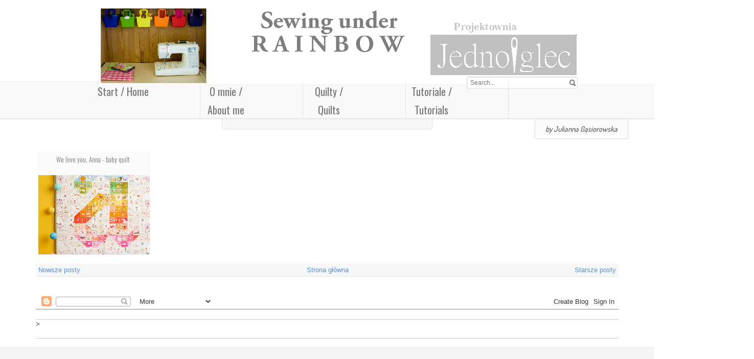

--- FILE ---
content_type: text/html; charset=UTF-8
request_url: https://jednoiglec.blogspot.com/2020/02/
body_size: 29062
content:
<!DOCTYPE html>
<html dir='ltr' xmlns='http://www.w3.org/1999/xhtml' xmlns:b='http://www.google.com/2005/gml/b' xmlns:data='http://www.google.com/2005/gml/data' xmlns:expr='http://www.google.com/2005/gml/expr' xmlns:fb='http://www.facebook.com/2008/fbml'>
<head>
<link href='https://www.blogger.com/static/v1/widgets/2944754296-widget_css_bundle.css' rel='stylesheet' type='text/css'/>
<meta content='text/html; charset=UTF-8' http-equiv='Content-Type'/>
<meta content='blogger' name='generator'/>
<link href='https://jednoiglec.blogspot.com/favicon.ico' rel='icon' type='image/x-icon'/>
<link href='http://jednoiglec.blogspot.com/2020/02/' rel='canonical'/>
<link rel="alternate" type="application/atom+xml" title="Projektownia Jednoiglec - Atom" href="https://jednoiglec.blogspot.com/feeds/posts/default" />
<link rel="alternate" type="application/rss+xml" title="Projektownia Jednoiglec - RSS" href="https://jednoiglec.blogspot.com/feeds/posts/default?alt=rss" />
<link rel="service.post" type="application/atom+xml" title="Projektownia Jednoiglec - Atom" href="https://www.blogger.com/feeds/7995310969112005460/posts/default" />
<!--Can't find substitution for tag [blog.ieCssRetrofitLinks]-->
<meta content='http://jednoiglec.blogspot.com/2020/02/' property='og:url'/>
<meta content='Projektownia Jednoiglec' property='og:title'/>
<meta content='' property='og:description'/>
<!-- Start - Changing the Blogger Title Tag -->
<title>lutego 2020 | Projektownia Jednoiglec</title>
<!-- End - Changing the Blogger Title Tag -->
<link href="//fonts.googleapis.com/css?family=Oswald:300,400" rel="stylesheet" type="text/css">
<link href="//fonts.googleapis.com/css?family=Dosis:500" rel="stylesheet" type="text/css">
<meta content='1 Days' name='revisit-after'/>
<meta content='index, follow, noodp, noydir' name='robots'/>
<style id='page-skin-1' type='text/css'><!--
/*-----------------------------------------------
You don't have permission to remove or change these!
Blogger Template Style
Name : Lugas
Author : Iksandi Lojaya
Date : March 25, 2012
URL : http://iksandi.com
License:  This free Blogger template is licensed under the Creative Commons Attribution 3.0 License, which permits both personal and commercial use.
However, to satisfy the 'attribution' clause of the license, you are required to keep the footer links intact which provides due credit to its authors. For more specific details about the license, you may visit the URL below:
http://creativecommons.org/licenses/by/3.0/
----------------------------------------------- */
/*<Variable name="bodyfont" description="Text Font" type="font" default="normal normal 100% 'Dosis',Arial, Serif"><Variable name="headerfont" description="Sidebar Title Font" type="font" default="normal normal 78% 'Trebuchet MS',Trebuchet,Arial,Verdana,Sans-serif"><Variable name="pagetitlefont" description="Blog Title Font" type="font" default="normal normal 200% Georgia, Serif"><Variable name="descriptionfont" description="Blog Description Font" type="font" default="normal normal 78% 'Trebuchet MS', Trebuchet, Arial, Verdana, Sans-serif"><Variable name="postfooterfont" description="Post Footer Font" type="font" default="normal normal 78% 'Trebuchet MS', Trebuchet, Arial, Verdana, Sans-serif"><Variable name="startSide" description="Side where text starts in blog language" type="automatic" default="left"><Variable name="endSide" description="Side where text ends in blog language" type="automatic" default="right">*/
body{
background:#fff;
margin:0;
color:#333;
font:x-small Georgia Serif;
font-size:/**/small;
text-align:center;
}
a {
color:#5c90cd;
text-decoration:none;
}
a:hover{
color:#777;
text-decoration:underline;
}
a img{
border-width:0;
}
#header-wrapper{
width:900px;
margin:10px auto -8px;
display:inline-block;
}
#header-inner{
float:left;
text-align:left;
}
#header{
margin:5px;
text-align:center;
}
#header h1{
margin:0 20px;
line-height:1.2em;
text-transform:uppercase;
font:normal normal 300% Dosis, Serif;
text-shadow:2px 2px 2px #ddd;
}
#header a{
color:#666;
text-decoration:none;
}
#header a:hover{
color:#666;
}
#header .description{
margin:0 5px 10px;
padding:0 20px;
text-transform:uppercase;
letter-spacing:.1em;
line-height:1.4em;
font:normal normal 78% 'Trebuchet MS', Trebuchet, Arial, Verdana, Sans-serif;
color:#999;
}
#header img{}
#navbar{
display:none;
}
#srcnt{
position:absolute;
right:150px;
top:150px
}
#srch{
border:1px solid #999;
height:22px;
width:215px;
background:#f6f4f4;
line-height:22px
}
#srch input{
border:0;
background:none;
color:#777;
}
#srcbox{
font-size:12px;
width:180px;
padding-left:4px;
background:none;
}
#srcw #srch{
background:#fff;
border:1px solid #dedede;
border-radius:3px;
}
#srcw #srcbox{
width:190px;
}
/* LightBox */
#jquery-overlay{position:absolute;top:0;left:0;z-index:90;width:100%;height:500px}
#jquery-lightbox{position:absolute;top:0;left:0;width:100%;z-index:100;text-align:center;line-height:0}
#jquery-lightbox a,#jquery-lightbox a:hover{border:none}
#jquery-lightbox a img{border:none}
#lightbox-container-image-box{position:relative;background-color:#fff;width:250px;height:250px;margin:0 auto}
#lightbox-container-image{padding:10px}
#lightbox-loading{position:absolute;top:40%;left:0%;height:25%;width:100%;text-align:center;line-height:0}
#lightbox-nav{position:absolute;top:0;left:0;height:100%;width:100%;z-index:10}
#lightbox-container-image-box > #lightbox-nav{left:0}
#lightbox-nav a{outline:none}
#lightbox-nav-btnPrev,#lightbox-nav-btnNext{width:49%;height:100%;zoom:1;display:block}
#lightbox-nav-btnPrev{left:0;float:left}
#lightbox-nav-btnNext{right:0;float:right}
#lightbox-container-image-data-box{font:10px Verdana,Helvetica,sans-serif;background-color:#fff;margin:0 auto;line-height:1.4em;overflow:auto;width:100%;padding:0 10px 0}
#lightbox-container-image-data{padding:0 10px;color:#666}
#lightbox-container-image-data #lightbox-image-details{width:70%;float:left;text-align:left}
#lightbox-image-details-caption{font-weight:bold}
#lightbox-image-details-currentNumber{display:block;clear:left;padding-bottom:1.0em}
#lightbox-secNav-btnClose{width:66px;float:right;padding-bottom:0.7em}
*{
margin:0;
padding:0;
outline:0;
}
.nav{
width:100%;
height:70px;
background:#f9f9f9;
border-top:1px solid #e4e4e4;
border-bottom:1px solid #e4e4e4;
box-shadow: 0 2px 2px #eee;
z-index:1;
}
.menu{
width:900px;
list-style:none;
font:20px Oswald,Arial,Verdana;
text-align:center;
margin:0 auto;
}
.menu a{
float:left;
color:#777;
text-decoration:none;
width:100px;
line-height:36px;
-moz-transition:.2s linear;
-webkit-transition:.2s linear;
transition:.2s linear;
-o-transition:.2s linear;
}
.menu a:hover,li.menuhover a{
color:#111;
background:#efefef;
-moz-transition:.2s linear;
-webkit-transition:.2s linear;
transition:.2s linear;
-o-transition:.2s linear;
}
.menu li,.menu li span{
position:relative;
float:left;
width:200px;
z-index:2;
border-left:1px solid #e3e3e3;
}
.menu li span{
border-right:1px solid #e3e3e3;
border-left:none;
}
.menu ul{
display:none;
position:absolute;
font:normal 10px Oswald,Arial,Verdana;
top:36px;
left:0;
background:#fbfbfb;
display:none;
list-style:none;
box-shadow:0 2px 3px #ccc;
}
.menu ul li{
float:none;
border-top:1px solid #ccc;
width:150px;
}
.menu ul li a{
float:none;
display:block;
background:none;
line-height:36px;
width:137px;
text-align:left;
padding-left:10px;
color:#444;
}
.menu ul li a:hover{
background:#fefefe;
color:#777;
border-left:3px solid #a2354c;
-moz-transition:none;
-webkit-transition:none;
-o-transition:none;
transition:none;
}
#boxback{
margin:-10px auto 0;
z-index:-2;
position:relative;
width:410px;
height:30px;
background:#f8f8f8;
box-shadow: 0 0 2px 1px #ddd;
border-radius:0 0 3px 3px;
}
#boxbor{
margin:-20px auto 10px;
z-index:-1;
position:relative;
}
.box-intro{
width:auto;
border:1px solid #e4e4e4;
background:#fbfbfb;
border-radius:0 0 3px 3px;
padding:10px 20px;
display:inline-block;
text-shadow:1px 1px 0 #fff;
font-family:Trebuchet,Dosis;
font-size:11pt;
text-align:left;
color:#555;
font-style:italic;
box-shadow: 0 0 2px 1px #eee;
}
#jejaring{
float:right;
list-style:none;
margin:8px 0 0;
padding:0;
width:auto;
overflow:hidden;
}
#jejaring li{
float:left;
margin-right:10px;
border:none;
}
.icon,.icon a{
width:48px;
height:48px;
-o-transition:all .3s;
-moz-transition:all .3s;
-webkit-transition:all .3s;
opacity:0.7;
filter:alpha(opacity=70);
}
.icon a:hover{
transition:.3s linear;
-o-transition:.3s linear;
-moz-transition:.3s linear;
-webkit-transition:.3s linear;
opacity:1.0;
filter:alpha(opacity=100);
}
#outer-wrapper{
width:900px;
margin:0 auto;
padding:10px 10px 0;
text-align:left;
font:normal normal 100% Arial, Serif;
}
#main-wrapper{
width:660px;
float:left;
word-wrap:break-word;
overflow:hidden;
}
#sidebar-wrapper{
width:220px;
float:right;
word-wrap:break-word;
overflow:hidden;
}
h2{
margin:0 0 .75em;
font:normal normal 78% 'Trebuchet MS',Trebuchet,Arial,Verdana,Sans-serif;
line-height:1.4em;
text-transform:uppercase;
letter-spacing:.2em;
color:#777;
font-size:80%;
font-family:Oswald;
background:#eee;
padding:5px;
}
h2.date-header{
margin:1.5em 0 .5em;
}
.post{
margin:.5em 0 1.5em;
border-bottom:1px dotted #ccc;
padding-bottom:1.5em;
font-family:Dosis,Verdana,Arial,Trebuchet MS,Sans-serif;
color:#444;
}
.post li{margin:0 0 0 20px;padding:0 0 0 10px}
.post h3{
margin:.25em 0 0;
padding:0 0 4px;
font-size:140%;
font-weight:400;
line-height:1.4em;
color:#777;
font-family:Oswald;
}
.post h3 a,.post h3 a:visited,.post h3 strong{
display:block;
text-decoration:none;
color:#777;
font-weight:400;
}
.post h3 strong,.post h3 a:hover{
color:#333;
}
.post-body{
margin:0 0 1.75em;
line-height:1.6em;
font-size:15px;
}
.post-body blockquote{
line-height:1.3em;
}
.post-footer{
margin:.75em 0;
color:#777;
text-transform:uppercase;
letter-spacing:.1em;
font:normal normal 78% 'Trebuchet MS', Trebuchet, Arial, Verdana, Sans-serif;
line-height:1.4em;
}
.comment-link{
margin-startside:.6em;
}
.post img{
padding-top:6px
}
.post table.tr-caption-container{
padding-bottom:4px;
}
.tr-caption-container img{
border:none;
padding:0;
}
.post blockquote{
margin:1em 20px;
padding:2px 5px 2px 35px;background:url(https://blogger.googleusercontent.com/img/b/R29vZ2xl/AVvXsEjQSZBROjN1EZXGWUh047HIslaUxdX2JOZgeK3acC8TgvlN3K0EJ4fKoY5YdsTrWyQX3si0cnuruMH2-I7eU8-7giYfTrtwNmIPQGHDym87IWCnCRmRU0xow6nzhPMzBVtiVVPLLMfmGXmg/s0/blockquote.png) no-repeat top left #f8f8f8;border:1px solid #f1f1f1;
}
.post blockquote p{
margin:.75em 0;
}
.comment-block{
border:1px solid #f7f7f7;
background:#fbfbfb;
border-radius:5px;
padding:5px 10px;
}
#comment-holder{
padding:0 10px
}
.comment-header{
border-radius:3px;
padding:2px 5px;
background:#fff;
display:inline-block;
border:1px solid #f0f0f0;
}
.comment-header a{
color:#444;
}
#comments h4{
margin:1em 0;
line-height:1.4em;
letter-spacing:.2em;
color:#555;
text-transform:uppercase;
}
.avatar-image-container img{
border-radius:5px;
background:#fdfdfd;
}
.deleted-comment{
font-style:italic;
color:gray;
}
#blog-pager-newer-link{
float:left;
}
#blog-pager-older-link{
float:right;
}
#blog-pager{
text-align:center;
padding:5px;
background:#f7f7f7;
border-bottom:1px solid #e8e8e8;
}
.home-link{
margin-top:3px
}
.feed-links{
display:none;
line-height:2.5em;
}
#gpluslike{
background:#f4f6ff;
padding:2px 5px;
border-top:1px solid #ddd;
}
.sidebar{
color:#666;
line-height:1.5em;
font-size:90%;
}
.sidebar ul{
list-style:none;
margin:0;
padding:0;
}
.sidebar li{
margin:0;
padding-top:0;
padding-endside:0;
padding-bottom:.25em;
padding-startside:15px;
text-indent:-15px;
line-height:1.5em;
}
.sidebar .widget{
border-top:1px solid #ccc;
margin:0 0 1px;
padding:0 0 1.5em;
}
.main .widget{
border-bottom:1px solid #ccc;
margin:0 0 1px;
padding:0 0 1.5em;
}
.main .Blog{
border-bottom-width:0;
}
.profile-img{
float:left;
margin-top:0;
margin-endside:5px;
margin-bottom:5px;
margin-startside:0;
padding:4px;
border:1px solid #ccc;
}
.profile-data{
margin:0;
text-transform:uppercase;
letter-spacing:.1em;
font:normal normal 78% 'Trebuchet MS', Trebuchet, Arial, Verdana, Sans-serif;
color:#777;
font-weight:700;
line-height:1.6em;
}
.profile-datablock{
margin:.5em 0;
}
.profile-textblock{
margin:.5em 0;
line-height:1.6em;
}
.profile-link{
font:normal normal 78% 'Trebuchet MS', Trebuchet, Arial, Verdana, Sans-serif;
text-transform:uppercase;
letter-spacing:.1em;
}
#middle-wrapper{
width:100%;
background:url(https://blogger.googleusercontent.com/img/b/R29vZ2xl/AVvXsEhNTtFTj7oNGJO8IRV0NEUF8K1K7WS1NmT0TXCCbvQq5w-umkypbwKeedWGCsNcUpweB4XwB-Q8mV_JkcSgxhKYtTObWr2FUgMeBWZHI5tyKp6khVsOS7_iOUcil3SSFmnxgN0Q-PJ6Yp9r/s0/middlebg.png) repeat #f4f4f4;border-top:1px solid #eee}
#middle-columns h2{
border:1px solid #ddd;
box-shadow:inset 0 0 0 1px #fff;
border-radius:3px;
text-shadow:1px 1px 0 #fff;
color:#666;
background:#efefef;
}
#middle-columns{
font-family:Dosis,Verdana,Arial;
width:900px;
margin:0 auto;
text-align:left;
padding:10px 0 20px;
}
.column1{
width:290px;
float:left;
margin:3px 15px 3px 0;
text-align:left;
}
.column2{
width:290px;
float:left;
margin:3px 0;
text-align:left;
}
.column3{
width:290px;
float:left;
margin:3px 0 3px 15px;
text-align:left;
}
#col1,#col2,#col3{text-align:justify;color:#555;line-height:17.5px}
#col1 a,#col2 a,#col3 a{color:#5c90cd}
.addwidget{
padding:0;
}
#middle-columns ul{
list-style:none;
margin:0;
padding:0;
}
#middle-columns li{
margin:0;
padding-top:0;
padding-left:0;
padding-bottom:.25em;
padding-right:15px;
text-indent:-15px;
line-height:1.5em;
}
#footer-wrapper{width:100%;background:#f0f0f0;}
#footer{
width:900px;
background:#f0f0f0;
border-top:1px solid #ebebeb;
clear:both;
margin:0 auto;
padding:5px 0;
line-height:1.6em;
text-transform:none;
font-family:Arial;
font-size:11px;
display:inline-block;
}
#copyright{float:left;text-align:left}
#credit{float:right;text-align:right}
.thumbs{
width:218px;
height:155px;
position:relative;
line-height:1.6em;
margin:0;
overflow:hidden;
}
.thumbs img{
position:absolute;
top:0;
left:0;
border:0;
margin-top:-20px;
}
.thumbs a{
display:block;
position:relative;
overflow:hidden;
height:155px;
width:218px;
color:#555;
}
.thumbs a:hover{
text-decoration:none;
}
.summary{
padding-bottom:15px;
margin:10px 10px 0;
font-family:Dosis,Verdana,Arial;
font-size:12px;
}
.botsnip{
margin:0 10px;
}

--></style>
<script type='text/javascript'>
//<![CDATA[
var dropd={};function T$(i){return document.getElementById(i)}function T$$(e,p){return p.getElementsByTagName(e)}dropd.dropdown=function(){var p={fade:1,slide:1,active:0,timeout:200},init=function(n,o){for(s in o){p[s]=o[s]}p.n=n;this.build()};init.prototype.build=function(){this.h=[];this.c=[];this.z=1000;var s=T$$('ul',T$(p.id)),l=s.length,i=0;p.speed=p.speed?p.speed*.1:.5;for(i;i<l;i++){var h=s[i].parentNode;this.h[i]=h;this.c[i]=s[i];h.onmouseover=new Function(p.n+'.show('+i+',1)');h.onmouseout=new Function(p.n+'.show('+i+')')}};init.prototype.show=function(x,d){var c=this.c[x],h=this.h[x];clearInterval(c.t);clearInterval(c.i);c.style.overflow='hidden';if(d){if(p.active&&h.className.indexOf(p.active)==-1){h.className+=' '+p.active}if(p.fade||p.slide){c.style.display='block';if(!c.m){if(p.slide){c.style.visibility='hidden';c.m=c.offsetHeight;c.style.height='0';c.style.visibility=''}else{c.m=100;c.style.opacity=0;c.style.filter='alpha(opacity=0)'}c.v=0}if(p.slide){if(c.m==c.v){c.style.overflow='visible'}else{c.style.zIndex=this.z;this.z++;c.i=setInterval(function(){slide(c,c.m,1)},20)}}else{c.style.zIndex=this.z;this.z++;c.i=setInterval(function(){slide(c,c.m,1)},20)}}else{c.style.zIndex=this.z;c.style.display='block'}}else{c.t=setTimeout(function(){hide(c,p.fade||p.slide?1:0,h,p.active)},p.timeout)}};function hide(c,t,h,s){if(s){h.className=h.className.replace(s,'')}if(t){c.i=setInterval(function(){slide(c,0,-1)},20)}else{c.style.display='none'}}function slide(c,t,d){if(c.v==t){clearInterval(c.i);c.i=0;if(d==1){if(p.fade){c.style.filter='';c.style.opacity=1}c.style.overflow='visible'}}else{c.v=(t-Math.floor(Math.abs(t-c.v)*p.speed)*d);if(p.slide){c.style.height=c.v+'px'}if(p.fade){var o=c.v/c.m;c.style.opacity=o;c.style.filter='alpha(opacity='+(o*100)+')'}}}return{init:init}}();
//]]>
</script>
<script src="//ajax.googleapis.com/ajax/libs/jquery/1.6.3/jquery.min.js" type="text/javascript"></script>
<script src="//iksandi.googlecode.com/files/lightbox.js" type="text/javascript"></script>
<script type='text/javascript'>
$(function() {$('.thumbs').hover(function(){$(this).find('img').animate({left:'220px'},{queue:false,duration:500});}, function(){$(this).find('img').animate({left:'0px'},{queue:false,duration:500});});})
</script>
<style>


#outer-wrapper{
width:1140px;
}

#main-wrapper{
width:1140px;
}

.post{
width:218px;
height:200px;
float:left;
padding:0;
margin:5px;
transition:.5s linear;
-moz-transition:all .5s;
-webkit-transition:.5s linear;
border-bottom:none;
border-top:1px solid #f6f6f6;
background:#fbfbfb;
box-shadow: 0 1px 1.5px rgba(34,25,25,0.1);
border-radius:2px 2px 0 0;
}

.post:hover{
background:#f5f5f5;
transition:.5s linear;
-moz-transition:all .5s;
-webkit-transition:.5s linear;
}

.post-body{
margin:0 0 .75em;
line-height:1.6em;
font-size:11px;
font-family:Arial;
text-align:justify;
}

.post h3{
font-size:100%;
height:40px;
margin:0;
transition:.3s linear;
-moz-transition:all .3s;
-webkit-transition:.3s linear;
font-family:'Oswald';
padding:5px 7px 0 3px;
background:#fbfbfb;
text-align:center;
}

.post h3 a,.post h3 a:visited,.post h3 strong{font-weight:300;}

.post h3:hover{
text-shadow:1px 1px 1px #fff;
transition:.3s linear;
-moz-transition:all .3s;
-webkit-transition:.3s linear;
background:#fafafa;
filter:progid:DXImageTransform.Microsoft.gradient(startColorstr='#fafafa', endColorstr='#f3f3f3');
background:-moz-linear-gradient(left, #fafafa, #f3f3f3);
background:-webkit-gradient(linear, left top, right top, from(#fafafa), to(#f3f3f3));
background-image:-o-linear-gradient(#fafafa,#f3f3f3);
}

.post h3 a:hover{
text-shadow:0 0 1px #fff;
}

.post img{
padding:0;
}

.post-footer-line-1,.post-footer-line-2,post-footer-line-3,.post-footer, #sidebar-wrapper, #HTML1, #FollowByEmail1, #Label1, #Followers1{
display:none;
}

</style>
<link href='https://www.blogger.com/dyn-css/authorization.css?targetBlogID=7995310969112005460&amp;zx=55f367f2-8e47-4e7e-a252-ea27cdc26a08' media='none' onload='if(media!=&#39;all&#39;)media=&#39;all&#39;' rel='stylesheet'/><noscript><link href='https://www.blogger.com/dyn-css/authorization.css?targetBlogID=7995310969112005460&amp;zx=55f367f2-8e47-4e7e-a252-ea27cdc26a08' rel='stylesheet'/></noscript>
<meta name='google-adsense-platform-account' content='ca-host-pub-1556223355139109'/>
<meta name='google-adsense-platform-domain' content='blogspot.com'/>

</head>
<body>
<div id='header-wrapper'>
<div class='header section' id='header'><div class='widget Header' data-version='1' id='Header1'>
<div id='header-inner'>
<a href='https://jednoiglec.blogspot.com/' style='display: block'>
<img alt='Projektownia Jednoiglec' height='149px; ' id='Header1_headerimg' src='https://blogger.googleusercontent.com/img/b/R29vZ2xl/AVvXsEiz6_s2et-X6kz8-ypVC7vVZpwG_yBPhnEcfALisk54WIXbkWhJYIdVbczzj6epohGfLc3TdzuObOQzGvQlX8UjYscFO3tF68qNr2ts7SPzv-QKZL6ChvcQw95EV2xwXcMIiakoIMtLkQ/s1600/BANNER_NEW22min2gray4.png' style='display: block' width='1280px; '/>
</a>
</div>
</div></div>
<div id='jejaring'>
</div>
</div>
<div class='nav'>
<ul class='menu' id='menu'>
<!-- Start - Navigation Menu -->
<li><a href='https://jednoiglec.blogspot.com/'>Start / Home</a></li>
<li><a href='http://www.jednoiglec.blogspot.com/p/o-mnie-about-me.html'>O mnie / About me</a></li>
<li><a href='http://www.jednoiglec.blogspot.com/p/wyroznienia-featured_18.html'>Quilty / Quilts </a></li>
<li><span><a href='http://www.jednoiglec.blogspot.com/p/tutoriale-tutorials.html'>Tutoriale / Tutorials </a></span></li>
<!-- End - Navigation Menu -->
</ul>
</div>
<script type='text/javascript'>
var dropdown=new dropd.dropdown.init("dropdown", {id:'menu', active:'menuhover'});
</script>
<div id='boxback'></div>
<div id='boxbor'>
<div class='box-intro'>
<!-- Start - Rainbow starts here -->
by Julianna Gąsiorowska
<!-- End - Rainbow starts here -->
</div>
</div>
<style>
#srcw #srch{box-shadow:inset 1px 1px 1px rgba(0,0,0,0.1);-moz-box-shadow:inset 1px 1px 1px rgba(0,0,0,0.1);-webkit-box-shadow:inset 1px 1px 1px rgba(0,0,0,0.1);}
</style>
<div id='srcnt'>
<div id='srcw'>
<div id='srch'>
<form action='/search' id='searchform' method='get' name='searchform'>
<input class='keyword' id='srcbox' name='q' placeholder='Search...'/>
<input src='https://blogger.googleusercontent.com/img/b/R29vZ2xl/AVvXsEhm4YX0oog4DtK1vsYU0SrqYpx7aF-W02QEmEdO4m2LP-hGASHB-A0BlTKa-UVy1QSQ5666eGRMK-kBX4IaSOgkFjykrnT0Nex3LxG5IIgYRUymQWWINP4kUTXAXCozsPmPtVZEyE9NuJiJ/s0/search-ico.png' style='border:none;vertical-align:top;padding-top:5px' type='image'/>
</form>
</div>
</div>
</div>
<div id='outer-wrapper'><div id='wrap2'>
<!-- skip links for text browsers -->
<span id='skiplinks' style='display:none;'>
<a href='#main'>skip to main </a> |
      <a href='#sidebar'>skip to sidebar</a>
</span>
<div id='content-wrapper'>
<div id='crosscol-wrapper' style='text-align:center'>
<div class='crosscol no-items section' id='crosscol'></div>
</div>
<div id='main-wrapper'>
<div class='main section' id='main'><div class='widget Blog' data-version='1' id='Blog1'>
<div class='blog-posts hfeed'>
<!--Can't find substitution for tag [defaultAdStart]-->

          <div class="date-outer">
        

          <div class="date-posts">
        
<div class='post-outer'>
<div class='post hentry'>
<a name='8453623145110980513'></a>
<h3 class='post-title entry-title'>
<a href='https://jednoiglec.blogspot.com/2020/02/we-love-you-anna-baby-quilt.html'>We love you, Anna - baby quilt</a>
</h3>
<div class='post-header'>
<div class='post-header-line-1'></div>
</div>
<div class='post-body entry-content' id='post-body-8453623145110980513'>
<script type='text/javascript'>
//<![CDATA[
function bp_thumbnail_resize(image_url,post_title)
{
var image_size=218;
var show_default_thumbnail=true;
var default_thumbnail="http://2.bp.blogspot.com/-erTXCq61ULM/TmHYAQBZ0GI/AAAAAAAACCs/6cBX54Dn6Gs/s72-c/default.png";
if(show_default_thumbnail == true && image_url == "") image_url= default_thumbnail;
image_tag='<img src="'+image_url.replace('/s72-c/','/s'+image_size+'-c/')+'" alt="'+post_title+'"/>';
if(image_url!="") return image_tag; else return "";
}
//]]>
</script>
<div class='thumbs'>
<a href='https://jednoiglec.blogspot.com/2020/02/we-love-you-anna-baby-quilt.html'>
<script type='text/javascript'>
document.write(bp_thumbnail_resize("https://blogger.googleusercontent.com/img/b/R29vZ2xl/AVvXsEhxb1CsscK2ayTz4MmAskE3br4prFEf2fltmISEC4HjkglW0Jfsg8vuSmrlZ_orI2j0O1vK-V-pxLApGuQX5Ip9OAY4lnK_tRYtaUlo6gSGEVw1ij33JhWux2fS13cG21fvw59j7Z0u1w/s72-c/LQP_83_BLOG_Alphabet+Soup.jpg","We love you, Anna - baby quilt"));
</script><div class='summary'>
Oh, boy... I started making this quilt back in 2015 and it was finished just recently (in November 2019). But that&#39;s not important. The ...</div>
<div class='botsnip'>
21:34<br/>
4 Comments 
<br/>
</div>
</a>
</div>
<div style='clear: both;'></div>
</div>
<div class='post-footer'>
<div class='post-footer-line post-footer-line-1'><span class='post-author vcard'>
Autor:
<span class='fn'>
<a href='https://www.blogger.com/profile/05090906339628410047' title='author profile'>
jednoiglec
</a>
</span>
</span>
<span class='post-timestamp'>
o
<a class='timestamp-link' href='https://jednoiglec.blogspot.com/2020/02/we-love-you-anna-baby-quilt.html' rel='bookmark' title='permanent link'><abbr class='published' title='2020-02-19T21:34:00+01:00'>21:34</abbr></a>
</span>
<span class='post-comment-link'>
<a class='comment-link' href='https://jednoiglec.blogspot.com/2020/02/we-love-you-anna-baby-quilt.html#comment-form' onclick=''>4
lovely comments / miłych komentarzy</a>
</span>
<span class='post-icons'>
<span class='item-action'>
<a href='https://www.blogger.com/email-post/7995310969112005460/8453623145110980513' title='Wyślij posta przez e-mail'>
<img alt="" class="icon-action" height="13" src="//img1.blogblog.com/img/icon18_email.gif" width="18">
</a>
</span>
<span class='item-control blog-admin pid-1552117178'>
<a href='https://www.blogger.com/post-edit.g?blogID=7995310969112005460&postID=8453623145110980513&from=pencil' title='Edytuj post'>
<img alt="" class="icon-action" height="18" src="//img2.blogblog.com/img/icon18_edit_allbkg.gif" width="18">
</a>
</span>
</span>
<div class='post-share-buttons goog-inline-block'>
<a class='goog-inline-block share-button sb-email' href='https://www.blogger.com/share-post.g?blogID=7995310969112005460&postID=8453623145110980513&target=email' target='_blank' title='Wyślij pocztą e-mail'><span class='share-button-link-text'>Wyślij pocztą e-mail</span></a><a class='goog-inline-block share-button sb-blog' href='https://www.blogger.com/share-post.g?blogID=7995310969112005460&postID=8453623145110980513&target=blog' onclick='window.open(this.href, "_blank", "height=270,width=475"); return false;' target='_blank' title='Wrzuć na bloga'><span class='share-button-link-text'>Wrzuć na bloga</span></a><a class='goog-inline-block share-button sb-twitter' href='https://www.blogger.com/share-post.g?blogID=7995310969112005460&postID=8453623145110980513&target=twitter' target='_blank' title='Udostępnij w X'><span class='share-button-link-text'>Udostępnij w X</span></a><a class='goog-inline-block share-button sb-facebook' href='https://www.blogger.com/share-post.g?blogID=7995310969112005460&postID=8453623145110980513&target=facebook' onclick='window.open(this.href, "_blank", "height=430,width=640"); return false;' target='_blank' title='Udostępnij w usłudze Facebook'><span class='share-button-link-text'>Udostępnij w usłudze Facebook</span></a>
</div>
</div>
<div class='post-footer-line post-footer-line-2' style='margin:5px 0'><span class='post-labels'>
Etykiety:
<a href='https://jednoiglec.blogspot.com/search/label/Baby?max-results=15' id='postcat' rel='tag'>Baby</a>
<a href='https://jednoiglec.blogspot.com/search/label/Kids?max-results=15' id='postcat' rel='tag'>Kids</a>
<a href='https://jednoiglec.blogspot.com/search/label/Publications?max-results=15' id='postcat' rel='tag'>Publications</a>
<a href='https://jednoiglec.blogspot.com/search/label/Quilts?max-results=15' id='postcat' rel='tag'>Quilts</a>
</span>
</div>
<div class='post-footer-line post-footer-line-3'><span class='post-location'>
</span>
</div>
</div>
</div>
</div>

        </div></div>
      
<!--Can't find substitution for tag [adEnd]-->
</div>
<div class='blog-feeds'>
<div class='feed-links'>
Subskrybuj:
<a class='feed-link' href='https://jednoiglec.blogspot.com/feeds/posts/default' target='_blank' type='application/atom+xml'>Komentarze (Atom)</a>
</div>
</div>
<div class='clear'></div>
<div class='blog-pager' id='blog-pager'>
<span id='blog-pager-newer-link'>
<a class='blog-pager-newer-link' href='https://jednoiglec.blogspot.com/' id='Blog1_blog-pager-newer-link' title='Nowsze posty'>Nowsze posty</a>
</span>
<span id='blog-pager-older-link'>
<a class='blog-pager-older-link' href='https://jednoiglec.blogspot.com/search?updated-max=2020-02-19T21:34:00%2B01:00&amp;max-results=20' id='Blog1_blog-pager-older-link' title='Starsze posty'>Starsze posty</a>
</span>
<a class='home-link' href='https://jednoiglec.blogspot.com/'>Strona główna</a>
</div>
<div class='clear'></div>
</div>
<div class='widget Navbar' data-version='1' id='Navbar1'><script type="text/javascript">
    function setAttributeOnload(object, attribute, val) {
      if(window.addEventListener) {
        window.addEventListener('load',
          function(){ object[attribute] = val; }, false);
      } else {
        window.attachEvent('onload', function(){ object[attribute] = val; });
      }
    }
  </script>
<div id="navbar-iframe-container"></div>
<script type="text/javascript" src="https://apis.google.com/js/platform.js"></script>
<script type="text/javascript">
      gapi.load("gapi.iframes:gapi.iframes.style.bubble", function() {
        if (gapi.iframes && gapi.iframes.getContext) {
          gapi.iframes.getContext().openChild({
              url: 'https://www.blogger.com/navbar/7995310969112005460?origin\x3dhttps://jednoiglec.blogspot.com',
              where: document.getElementById("navbar-iframe-container"),
              id: "navbar-iframe"
          });
        }
      });
    </script><script type="text/javascript">
(function() {
var script = document.createElement('script');
script.type = 'text/javascript';
script.src = '//pagead2.googlesyndication.com/pagead/js/google_top_exp.js';
var head = document.getElementsByTagName('head')[0];
if (head) {
head.appendChild(script);
}})();
</script>
</div>
<div class='widget HTML' data-version='1' id='HTML25'>
<div class='widget-content'>
<style type="text/css">
.commentNumber {
  border: 2px solid Black;
  padding: 5px;
  /*Modify the comment number's style here*/
}
</style>
<script type="text/javascript">
(function () {
  var commentList, commentHeader, numBox, i, j;
  commentList = document.getElementById("comments-block");

  if (commentList) {
    commentHeader = commentList.getElementsByTagName("dt");
    for (i = 0, j = commentHeader.length; i < j; i++) {
      numBox = document.createElement("span");
      numBox.className = "commentNumber";
      numBox.appendChild(document.createTextNode(i + 1));
      commentHeader[i].insertBefore(numBox, commentHeader[i].firstChild);
    }
  }//end if (commentList)
}());
</script>>
</div>
<div class='clear'></div>
</div></div>
</div>
<div id='sidebar-wrapper'>
<div id='srcw' style='margin-bottom:10px'>
<div id='srch'>
<form action='/search' id='searchform' method='get' name='searchform'>
<input class='keyword' id='srcbox' name='q' placeholder='Search...'/>
<input src='https://blogger.googleusercontent.com/img/b/R29vZ2xl/AVvXsEhm4YX0oog4DtK1vsYU0SrqYpx7aF-W02QEmEdO4m2LP-hGASHB-A0BlTKa-UVy1QSQ5666eGRMK-kBX4IaSOgkFjykrnT0Nex3LxG5IIgYRUymQWWINP4kUTXAXCozsPmPtVZEyE9NuJiJ/s0/search-ico.png' style='border:none;vertical-align:top;padding-top:5px' type='image'/>
</form>
</div>
</div>
<div class='sidebar section' id='sidebar'><div class='widget HTML' data-version='1' id='HTML4'>
<h2 class='title'>Welcome! / Witaj!</h2>
<div class='widget-content'>
<div align="center"><a href="http://www.jednoiglec.blogspot.com/p/o-mnie-about-me.html"><img src="https://blogger.googleusercontent.com/img/b/R29vZ2xl/AVvXsEg51EVwsAI5EFm6b_I2bnSbhmhbzWGynD15SPt6_mDa_QY48mxLJUf8W9DnCdafPPUxaPLsvxWDnkUml-LjvVC-OmuNOxPTE418b_hfAurrLsg2bOzzhP2CnNQ0ZxTIHTR2AJ31JpnaKA/s1600/zdjecie+na+blog+shrinked.jpg" style="border:none;" /></a></div>
</div>
<div class='clear'></div>
</div><div class='widget HTML' data-version='1' id='HTML12'>
<h2 class='title'>Ja w sieci / Me in the web</h2>
<div class='widget-content'>
<div align="center"><script type="text/javascript" src="https://widget.bloglovin.com/widget/scripts/bl.js"></script><a class="bloglovin-widget" data-blog-id="2752092" data-img-src="http://www.bloglovin.com/widget/bilder/en/widget.gif?id=2752092" href="http://www.bloglovin.com/blogs/sewing-under-rainbow-2752092" target="_blank"><img src="https://lh3.googleusercontent.com/blogger_img_proxy/AEn0k_un52RTLHg11dbZISD1uSvqqM_Qx0atY_8QG8iQb5CKPBjFv12wSuYNC9BmFz0x6hkQabtf4LWxXzSxlMqLBKLs1Le-tz0gd21fLcAgsXbeBjRCZYkW7gs3Zh072JxV2sR6Pw=s0-d" alt="Sewing Under Rainbow"></a></div>
</div>
<div class='clear'></div>
</div><div class='widget HTML' data-version='1' id='HTML2'>
<div class='widget-content'>
<div align="center"><a href="http://pinterest.com/juliannapl/"><img src="https://blogger.googleusercontent.com/img/b/R29vZ2xl/AVvXsEhcQYzh_JcF8SlSBbbGaQCVWCt3Lozxrn-E9e6hfz4xk9DT2itkR_1w0mIpEPa2HbMrRIBCiTC9yV5UhktpA7nr1Fv8F4wVQWIFlrmmGfG_c6k_SqODCszB9VgVYha4hmPUZ-Iz4BCdYw/s1600/color-pinterest-128.png" width="169" height="169" alt="Follow Me on Pinterest" /></a></div>
</div>
<div class='clear'></div>
</div><div class='widget HTML' data-version='1' id='HTML17'>
<div class='widget-content'>
<div align="center"><a href="https://instagram.com/sewingunderrainbow/?ref=badge"><img src="https://blogger.googleusercontent.com/img/b/R29vZ2xl/AVvXsEinTYlkI2CUGyDYg0opA0blozb8hWoVu1QWUN65h8iQ3vCmaRCsHhMmtw0oZOJTOlIJmv8BPYVHRJTPCulf-FXJW1eG6Uc-XBWKtyF4kVMw1nTeLaoeYHvym4qk1DbWyMRGgZw4K5G92Q/s1600/color-instagram-128.png" width="169" height="169" alt="Follow Me on Pinterest" /></a></div>
</div>
<div class='clear'></div>
</div><div class='widget Followers' data-version='1' id='Followers1'>
<div class='widget-content'>
<div id='Followers1-wrapper'>
<div style='margin-right:2px;'>
<div><script type="text/javascript" src="https://apis.google.com/js/platform.js"></script>
<div id="followers-iframe-container"></div>
<script type="text/javascript">
    window.followersIframe = null;
    function followersIframeOpen(url) {
      gapi.load("gapi.iframes", function() {
        if (gapi.iframes && gapi.iframes.getContext) {
          window.followersIframe = gapi.iframes.getContext().openChild({
            url: url,
            where: document.getElementById("followers-iframe-container"),
            messageHandlersFilter: gapi.iframes.CROSS_ORIGIN_IFRAMES_FILTER,
            messageHandlers: {
              '_ready': function(obj) {
                window.followersIframe.getIframeEl().height = obj.height;
              },
              'reset': function() {
                window.followersIframe.close();
                followersIframeOpen("https://www.blogger.com/followers/frame/7995310969112005460?colors\x3dCgt0cmFuc3BhcmVudBILdHJhbnNwYXJlbnQaByMwMDAwMDAiByMwMDAwMDAqByNGRkZGRkYyByMwMDAwMDA6ByMwMDAwMDBCByMwMDAwMDBKByMwMDAwMDBSByNGRkZGRkZaC3RyYW5zcGFyZW50\x26pageSize\x3d21\x26hl\x3dpl\x26origin\x3dhttps://jednoiglec.blogspot.com");
              },
              'open': function(url) {
                window.followersIframe.close();
                followersIframeOpen(url);
              }
            }
          });
        }
      });
    }
    followersIframeOpen("https://www.blogger.com/followers/frame/7995310969112005460?colors\x3dCgt0cmFuc3BhcmVudBILdHJhbnNwYXJlbnQaByMwMDAwMDAiByMwMDAwMDAqByNGRkZGRkYyByMwMDAwMDA6ByMwMDAwMDBCByMwMDAwMDBKByMwMDAwMDBSByNGRkZGRkZaC3RyYW5zcGFyZW50\x26pageSize\x3d21\x26hl\x3dpl\x26origin\x3dhttps://jednoiglec.blogspot.com");
  </script></div>
</div>
</div>
<div class='clear'></div>
</div>
</div><div class='widget HTML' data-version='1' id='HTML5'>
<h2 class='title'>Featured in:</h2>
<div class='widget-content'>
<div align="center"><a href="http://jednoiglec.blogspot.com/2020/08/modern-geese-published.html" target="_blank"><img src="https://blogger.googleusercontent.com/img/b/R29vZ2xl/AVvXsEg4DK4Vg1GUtmPJkK7_0nJaYYXSJfryHr0AYOXkEAt7ly3UeYK1-A7UXU9-IqHLkSuwCHr0fEdW60SVHYwE6CP5mMr-d4ipIMrPaDet1cSizcBgcvWfuSU1C7rJGQjWv5QvIT2YJAnn6w/s0/Love-Patchwork-and-Quilting-88-cover_shrinked.jpg" style="border:none;" /></a></div>
</div>
<div class='clear'></div>
</div><div class='widget HTML' data-version='1' id='HTML19'>
<div class='widget-content'>
<div align="center"><a href="http://jednoiglec.blogspot.com/2020/04/love-letters.html" target="_blank"><img src="https://blogger.googleusercontent.com/img/b/R29vZ2xl/AVvXsEj5ycXj0hqcXFBKTmjxwEucjtC0wbmpyO2reoSIeSuyB8-JSnoVHKZPz6ifsbOO5AWPSoYgmNNOsGQbEjSc-2RuoYjQKQgrUKY_OqaRZ4wRxsY72CVhlqkt9wT8zHGe2StNi7O1FdAttA/s1600/LQP_86_BLOG_Cover_shrinked.jpg" style="border:none;" /></a></div>
</div>
<div class='clear'></div>
</div><div class='widget HTML' data-version='1' id='HTML23'>
<div class='widget-content'>
<div align="center"><a href="http://jednoiglec.blogspot.com/2020/02/we-love-you-anna-baby-quilt.html" target="_blank"><img src="https://blogger.googleusercontent.com/img/b/R29vZ2xl/AVvXsEhcbgRb_xGlclNJ5admPD5BOg0cSINYJwvzibV7Oj58GWtauNUYJKK_3bWcs6ps6FwA3-SqFZhyphenhyphenMRHsm-Mrpsj82z7u8xCLPoAWHwFDG7oBef3zo1nHg7D_U7TCVQW40xJ8Chn7Kf-15g/s1600/LQP_83_BLOG_Cover_shrinked.jpg" style="border:none;" /></a></div>
</div>
<div class='clear'></div>
</div><div class='widget HTML' data-version='1' id='HTML15'>
<div class='widget-content'>
<div align="center"><a href="http://jednoiglec.blogspot.com/2014/11/jungle-ave-project-published.html" target="_blank"><img src="https://blogger.googleusercontent.com/img/b/R29vZ2xl/AVvXsEim4HUYwvF7o27OKtZZQa3sLYwWaASR-IMFxlx4VU5t5yP93ujb4MkM_qdjvGv1mcN5pUS_fr5xseaY-05cdDe5dJb-V0mbNkTjWpUt6UZG5RcJAWuTXMw5YudoyDGzUn0kNwwbdwOHjw/s1600/lpq.jpg" style="border:none;" /></a></div>
</div>
<div class='clear'></div>
</div><div class='widget HTML' data-version='1' id='HTML11'>
<div class='widget-content'>
<div align="center"><a href="http://jednoiglec.blogspot.com/2014/08/second-project-for-love-patchwork.html" target="_blank"><img src="https://blogger.googleusercontent.com/img/b/R29vZ2xl/AVvXsEjWdvhffQGPW6_tDy22uAK7PBbuJmV35UtVKDZlxDkv8hen14mjZcqbgYEdaXarGR2RH3Acs7TTBZhSCj41mKCsMzc5niYfxMvuYwdAH32D8rYqoKqryHHTLmjdFDnYyt4YY1EeZ-Lp8Q/s1600/LQP12.cover_72dpi.jpg" style="border:none;" /></a></div>
</div>
<div class='clear'></div>
</div><div class='widget HTML' data-version='1' id='HTML7'>
<div class='widget-content'>
<div align="center"><a href="http://jednoiglec.blogspot.com/2014/06/my-project-at-love-patchwork-quilting.html" target="_blank"><img src="https://blogger.googleusercontent.com/img/b/R29vZ2xl/AVvXsEiuJsoZn_hVXrskYWBnWlcAVSYZGyFejDiv4AdNuPmRQCAcR4ow63eyID5YuByOkeUYFuSzKZewJcIaql4HtZP_iVzrovVdnIV0Wl6bNoaqsB58yrB0Sez582NdSE0wbjDOgRoEO0I36w/s1600/LQP10.cover_72dpi.jpg" /></a></div>
</div>
<div class='clear'></div>
</div><div class='widget HTML' data-version='1' id='HTML9'>
<div class='widget-content'>
<div align="center"><a href="http://jednoiglec.blogspot.com/2014/06/mollie-potrafi-mollie-makes.html" target="_blank"><img src="https://blogger.googleusercontent.com/img/b/R29vZ2xl/AVvXsEgQ3P3jLn98mRrOgoRQrFz66cqhjhk1S4His3uZT1J8TlAzREB_mTfXGr2-c8umBFIohZRAgz0-GaSwDpVfoklA9rd3JYqx0KdMf5IjmaVdyRlmzWQzbYAI6BUje0BNHQkau2ffVvu9Ww/s1600/mollie30.png" style="border:none;" /></a></div>
</div>
<div class='clear'></div>
</div><div class='widget HTML' data-version='1' id='HTML10'>
<div class='widget-content'>
<div align="center"><a href="http://jednoiglec.blogspot.com/2012/06/cover-quilt-koderka-na-okadce.html" title="Published!" target="_blank"><img src="https://blogger.googleusercontent.com/img/b/R29vZ2xl/AVvXsEiSoGAw1vi4PAcBG9Zd2ek61O2m6qeOnptAY5cIBZACeiyoAKmFLjUHte6DzZtl6j4scnh06w4deVTOPKbTuAj2T6-NSSAXnIiylrog91owAln2K8tDTKuA-8-bZUMGI0cvsW8ZMZ_Z0g/s1600/MQcover_banner.png" alt="Pink Castle Fabrics" style="border:none;" /></a></div>
</div>
<div class='clear'></div>
</div><div class='widget HTML' data-version='1' id='HTML1'>
<div class='widget-content'>
<div align="center"><a href="http://www.fatquarterly.com/issues/issue-11" title="Published!" target="_blank"><img src="https://blogger.googleusercontent.com/img/b/R29vZ2xl/AVvXsEhRhg1MHMrR_rlb6MRWsU-Hyrmx8IoaC4TgEZCpUhNJ2LMEh0Id9OGVK5vvE2RR9I4yO5X8UgFgIPa1OwKynAY7YH3TZS1ARQCMS2azU21Nc2Xg35Edwvg0dHDHafmcUfNbCLu1ziME1Q/s320/FQ_Issue11_Christmas.jpg" alt="Pink Castle Fabrics" style="border:none;" /></a></div>
</div>
<div class='clear'></div>
</div><div class='widget HTML' data-version='1' id='HTML13'>
<h2 class='title'>I'm in book!</h2>
<div class='widget-content'>
<div align="center"><a href="http://www.jednoiglec.blogspot.com/2013/06/im-in-book.html"><img src="https://blogger.googleusercontent.com/img/b/R29vZ2xl/AVvXsEiaft_j2oMFiAMDugvYOGq_wjD5xVOVOYUIrfQ-iM-3wQke5Tskd2YPIJqqXQBy71ZbwJAuySODYeI_8oQ-hBIWxWTiGJpRkP_gZp2ZZMC-Zl867W8BOk-K22ZknhGtZohoO3kKrwp6hg/s1600/Playful+little+paper+pieced+projects+banner.png" style="border:none;" /></a></div>
</div>
<div class='clear'></div>
</div><div class='widget HTML' data-version='1' id='HTML18'>
<h2 class='title'>Wyróżnienie / Featured</h2>
<div class='widget-content'>
<div align="center"><a href="http://szyciowyblogroku.pl/zwyciezcy/"><img src="https://blogger.googleusercontent.com/img/b/R29vZ2xl/AVvXsEiX-7T8CVZE-47hdc0NMcL1haO10IXFGtODWF47jTXLUogQ7jux8jJZ5f56nqcT4CTwkNv4r4frBBK2NSkps_C-Kg8GPyYVtSjfM3spG4j2fvWd9we4_A2-gIXKHZzArOJeS80-O821QA/s1600/SBR_LAUR_OSOBOWOSC_2.jpg" style="border:none;" /></a></div>
</div>
<div class='clear'></div>
</div><div class='widget HTML' data-version='1' id='HTML14'>
<h2 class='title'>Ulubione polskie sklepy / Favorite Polish shops</h2>
<div class='widget-content'>
<div align="center"><a href="http://www.jednoiglec.blogspot.com/2012/10/gdzie-kupuje-tkaniny.html" target="_blank"><img src="https://blogger.googleusercontent.com/img/b/R29vZ2xl/AVvXsEjeCyFVcM4Vh0RJC9yxjbVikpB_4WQRe-8vYSZ0DY-LoKivNa_S1Uz3Z_ibJ3CQ95TL9LrArFbiojwH2JSoS_tUth7yvMKOXlkdodXkvOUpysNW4o4vWrs_-9ESlIm3saB3LloPqZjMxw/s200/My+precious+stack+2.png" style="border:none;" /></a></div>
</div>
<div class='clear'></div>
</div><div class='widget HTML' data-version='1' id='HTML3'>
<div class='widget-content'>
<div align="center"><a href="http://jednoiglec.blogspot.com/2015/02/gdzie-kupuje-tkaniny-cz-ii.html" target="_blank"><img src="https://blogger.googleusercontent.com/img/b/R29vZ2xl/AVvXsEi99lwYrCYpJOvmUDljTe3j1pcDgmjXoaWZ2D_RDFPgPYqQxCRqYMcukeN0RN-a-gQKbGRFjhgEl88QokEK8NvF6CBle6TNE8J_He1SoICfBcgLP8f4qi3KLlog0Zcr2IzS3i8AU_BH2w/s1600/AMH+stack+banner+ma%C5%82y85.png" style="border:none;" /></a></div>
</div>
<div class='clear'></div>
</div><div class='widget HTML' data-version='1' id='HTML22'>
<div class='widget-content'>
<div align="center"><a href="http://b-craft.pl/"><img src="https://blogger.googleusercontent.com/img/b/R29vZ2xl/AVvXsEjz7lhgVrLdPj9GrNYLFcv5jHWGdBkfEbkdhtLdWNoJGEbT5DLnB7clVGZz3ot4nlO2Df_QvzGL4jETnEeQxEXUs_Hg_G4A7DQtxBPm5dU9SlJwxcxAfNULpsqu7FlQw45RaoOwvSsfgg/s1600/b-craft-logo444+40.jpg" style="border:none;" /></a></div>
</div>
<div class='clear'></div>
</div><div class='widget HTML' data-version='1' id='HTML27'>
<h2 class='title'>My Flickr</h2>
<div class='widget-content'>
<p align="center"><a href="http://flickr.com/photos/50220971@N06/"><img src="https://lh3.googleusercontent.com/blogger_img_proxy/AEn0k_syZukExLqRMPkYQR9xqWH8OGaOiJbbrCdrtSElQx44ZvKC8kwp_HwSTI_S6wzxtF4lB3dwXZcRZV2gnyDJW1yHQWIrMuW-s7QGs1pR2zn5EB6WcAA2beJafTpjxRnNyNUneVJJc4Mkfek7BK7T5wRi8oTcMgZw06z-GeiId-9Qh_-x=s0-d" border="0" alt="jednoiglec. Get yours at bighugelabs.com" title="jednoiglec. Get yours at bighugelabs.com"></a></p>
</div>
<div class='clear'></div>
</div><div class='widget HTML' data-version='1' id='HTML16'>
<h2 class='title'>Last minute Christmas Sampler</h2>
<div class='widget-content'>
<center>
<a href="http://jednoiglec.blogspot.com/2014/11/last-minute-christmas-sampler-qal.html" target="_blank" title="Christmas QAL"><img alt="Christmas QAL" src="https://blogger.googleusercontent.com/img/b/R29vZ2xl/AVvXsEicmGgJiDMfFBOVtxdzmCPASB9-U5lUxp_1h4dLz8rWS1tq2vcORrORtKcC3K0LGTrUKxZISylRh4MWxGv5NfxdPbHmuRKgCgXa94iK4G3Vfi3bIkMRv6oHuaDqF8HMN9cZxsu325yVOw/s1600/Banner90.png" /></a> <left></left></center>
</div>
<div class='clear'></div>
</div><div class='widget HTML' data-version='1' id='HTML6'>
<h2 class='title'>Forest QAL</h2>
<div class='widget-content'>
<center>
<a href="http://jednoiglec.blogspot.com/2013/03/forest-qal-lesny-qal.html" target="_blank" title="Forest QAL"><img alt="Forest QAL" src="https://blogger.googleusercontent.com/img/b/R29vZ2xl/AVvXsEixPIDnuHxYeJowm3Em3XF2wWfFLR-XaAJ2ANSYey4LMRho7liJW17X96SlFT0wL_mWwq1IxJy16cLreCoe3Li9KsrpkeiLoBBR6pANHTSj0_sWMHo8q4FAf_96dajajXyWZNWLD6-5ZxKz/s200/button+Forest+QAL.jpg" /></a> <left></left></center>
</div>
<div class='clear'></div>
</div><div class='widget HTML' data-version='1' id='HTML40'>
<h2 class='title'>Sew Out Loud QAL</h2>
<div class='widget-content'>
<center><a href="http://jednoiglec.blogspot.com/2012/01/sew-out-loud-quilt-along.html" target="_blank" title="SOL QAL"><img alt="SOL QAL" src="https://blogger.googleusercontent.com/img/b/R29vZ2xl/AVvXsEhvHaAPLdgc0uhjP-2s5AXY8LhnSdFrlbyHwkZ0nUhm2XB__YMy_kKWTrMIvFDxmDWqrnQDjTIgMDA_u_DeBM6IkLf86XGW_tKJHqvIW8Ne3l2yO7xRbS1v1paRqE4914BBse-EWsX18Q/s400/sol.jpg" /></a> <left>
</left></center>
</div>
<div class='clear'></div>
</div><div class='widget HTML' data-version='1' id='HTML43'>
<h2 class='title'>Suzuko Koseki store</h2>
<div class='widget-content'>
<a href="http://kwne.jp/~clochette/"><img src="https://blogger.googleusercontent.com/img/b/R29vZ2xl/AVvXsEj0kUUNARkD34YCmuMABDFSM1VXwvUdrBhqEN4sYYF9UQ8siGyslY7yOPP4I9MhXklxiXYHWaRKCtH0UPS8Q_p5Cim99gCcCtctcMMu97QKHyriA50sldgewjTZpiZEr7f7CFBwdijlCQ/s1600/SK+store.png"/></a>
</div>
<div class='clear'></div>
</div><div class='widget Label' data-version='1' id='Label1'>
<h2>Kategorie / Category</h2>
<div class='widget-content cloud-label-widget-content'>
<span class='label-size label-size-5'>
<a dir='ltr' href='https://jednoiglec.blogspot.com/search/label/Quilts?max-results=15'>Quilts</a>
<span class='label-count' dir='ltr'>(59)</span>
</span>
<span class='label-size label-size-5'>
<a dir='ltr' href='https://jednoiglec.blogspot.com/search/label/QAL?max-results=15'>QAL</a>
<span class='label-count' dir='ltr'>(45)</span>
</span>
<span class='label-size label-size-5'>
<a dir='ltr' href='https://jednoiglec.blogspot.com/search/label/Life?max-results=15'>Life</a>
<span class='label-count' dir='ltr'>(39)</span>
</span>
<span class='label-size label-size-4'>
<a dir='ltr' href='https://jednoiglec.blogspot.com/search/label/Pillows?max-results=15'>Pillows</a>
<span class='label-count' dir='ltr'>(33)</span>
</span>
<span class='label-size label-size-4'>
<a dir='ltr' href='https://jednoiglec.blogspot.com/search/label/Kids?max-results=15'>Kids</a>
<span class='label-count' dir='ltr'>(24)</span>
</span>
<span class='label-size label-size-4'>
<a dir='ltr' href='https://jednoiglec.blogspot.com/search/label/Christmas?max-results=15'>Christmas</a>
<span class='label-count' dir='ltr'>(23)</span>
</span>
<span class='label-size label-size-4'>
<a dir='ltr' href='https://jednoiglec.blogspot.com/search/label/Challenges?max-results=15'>Challenges</a>
<span class='label-count' dir='ltr'>(22)</span>
</span>
<span class='label-size label-size-4'>
<a dir='ltr' href='https://jednoiglec.blogspot.com/search/label/Candy?max-results=15'>Candy</a>
<span class='label-count' dir='ltr'>(20)</span>
</span>
<span class='label-size label-size-4'>
<a dir='ltr' href='https://jednoiglec.blogspot.com/search/label/Tutorials?max-results=15'>Tutorials</a>
<span class='label-count' dir='ltr'>(20)</span>
</span>
<span class='label-size label-size-4'>
<a dir='ltr' href='https://jednoiglec.blogspot.com/search/label/Christmas_QAL?max-results=15'>Christmas_QAL</a>
<span class='label-count' dir='ltr'>(19)</span>
</span>
<span class='label-size label-size-4'>
<a dir='ltr' href='https://jednoiglec.blogspot.com/search/label/Swaps?max-results=15'>Swaps</a>
<span class='label-count' dir='ltr'>(17)</span>
</span>
<span class='label-size label-size-4'>
<a dir='ltr' href='https://jednoiglec.blogspot.com/search/label/Mini-quilts?max-results=15'>Mini-quilts</a>
<span class='label-count' dir='ltr'>(14)</span>
</span>
<span class='label-size label-size-4'>
<a dir='ltr' href='https://jednoiglec.blogspot.com/search/label/contest?max-results=15'>contest</a>
<span class='label-count' dir='ltr'>(14)</span>
</span>
<span class='label-size label-size-3'>
<a dir='ltr' href='https://jednoiglec.blogspot.com/search/label/Block_party?max-results=15'>Block_party</a>
<span class='label-count' dir='ltr'>(11)</span>
</span>
<span class='label-size label-size-3'>
<a dir='ltr' href='https://jednoiglec.blogspot.com/search/label/Fabrics?max-results=15'>Fabrics</a>
<span class='label-count' dir='ltr'>(11)</span>
</span>
<span class='label-size label-size-3'>
<a dir='ltr' href='https://jednoiglec.blogspot.com/search/label/Forest?max-results=15'>Forest</a>
<span class='label-count' dir='ltr'>(11)</span>
</span>
<span class='label-size label-size-3'>
<a dir='ltr' href='https://jednoiglec.blogspot.com/search/label/Publications?max-results=15'>Publications</a>
<span class='label-count' dir='ltr'>(11)</span>
</span>
<span class='label-size label-size-3'>
<a dir='ltr' href='https://jednoiglec.blogspot.com/search/label/Bags?max-results=15'>Bags</a>
<span class='label-count' dir='ltr'>(10)</span>
</span>
<span class='label-size label-size-3'>
<a dir='ltr' href='https://jednoiglec.blogspot.com/search/label/Bee_Blocks?max-results=15'>Bee_Blocks</a>
<span class='label-count' dir='ltr'>(10)</span>
</span>
<span class='label-size label-size-3'>
<a dir='ltr' href='https://jednoiglec.blogspot.com/search/label/Hexagon_quilt?max-results=15'>Hexagon_quilt</a>
<span class='label-count' dir='ltr'>(10)</span>
</span>
<span class='label-size label-size-3'>
<a dir='ltr' href='https://jednoiglec.blogspot.com/search/label/SewOutLoud?max-results=15'>SewOutLoud</a>
<span class='label-count' dir='ltr'>(10)</span>
</span>
<span class='label-size label-size-3'>
<a dir='ltr' href='https://jednoiglec.blogspot.com/search/label/Mixed?max-results=15'>Mixed</a>
<span class='label-count' dir='ltr'>(7)</span>
</span>
<span class='label-size label-size-3'>
<a dir='ltr' href='https://jednoiglec.blogspot.com/search/label/Patterns?max-results=15'>Patterns</a>
<span class='label-count' dir='ltr'>(7)</span>
</span>
<span class='label-size label-size-3'>
<a dir='ltr' href='https://jednoiglec.blogspot.com/search/label/Drunkard%27s_Path?max-results=15'>Drunkard&#39;s_Path</a>
<span class='label-count' dir='ltr'>(6)</span>
</span>
<span class='label-size label-size-3'>
<a dir='ltr' href='https://jednoiglec.blogspot.com/search/label/Hexies?max-results=15'>Hexies</a>
<span class='label-count' dir='ltr'>(6)</span>
</span>
<span class='label-size label-size-3'>
<a dir='ltr' href='https://jednoiglec.blogspot.com/search/label/Home_decor?max-results=15'>Home_decor</a>
<span class='label-count' dir='ltr'>(6)</span>
</span>
<span class='label-size label-size-3'>
<a dir='ltr' href='https://jednoiglec.blogspot.com/search/label/Uk%C5%82adanki?max-results=15'>Układanki</a>
<span class='label-count' dir='ltr'>(6)</span>
</span>
<span class='label-size label-size-3'>
<a dir='ltr' href='https://jednoiglec.blogspot.com/search/label/Clothes?max-results=15'>Clothes</a>
<span class='label-count' dir='ltr'>(5)</span>
</span>
<span class='label-size label-size-2'>
<a dir='ltr' href='https://jednoiglec.blogspot.com/search/label/Baby?max-results=15'>Baby</a>
<span class='label-count' dir='ltr'>(4)</span>
</span>
<span class='label-size label-size-2'>
<a dir='ltr' href='https://jednoiglec.blogspot.com/search/label/Awards?max-results=15'>Awards</a>
<span class='label-count' dir='ltr'>(3)</span>
</span>
<span class='label-size label-size-2'>
<a dir='ltr' href='https://jednoiglec.blogspot.com/search/label/Books?max-results=15'>Books</a>
<span class='label-count' dir='ltr'>(3)</span>
</span>
<span class='label-size label-size-2'>
<a dir='ltr' href='https://jednoiglec.blogspot.com/search/label/Buttons?max-results=15'>Buttons</a>
<span class='label-count' dir='ltr'>(3)</span>
</span>
<span class='label-size label-size-2'>
<a dir='ltr' href='https://jednoiglec.blogspot.com/search/label/Cathedral_window?max-results=15'>Cathedral_window</a>
<span class='label-count' dir='ltr'>(3)</span>
</span>
<span class='label-size label-size-2'>
<a dir='ltr' href='https://jednoiglec.blogspot.com/search/label/Coasters?max-results=15'>Coasters</a>
<span class='label-count' dir='ltr'>(3)</span>
</span>
<span class='label-size label-size-2'>
<a dir='ltr' href='https://jednoiglec.blogspot.com/search/label/Dear_Jane?max-results=15'>Dear_Jane</a>
<span class='label-count' dir='ltr'>(3)</span>
</span>
<span class='label-size label-size-2'>
<a dir='ltr' href='https://jednoiglec.blogspot.com/search/label/Fussy-cut?max-results=15'>Fussy-cut</a>
<span class='label-count' dir='ltr'>(3)</span>
</span>
<span class='label-size label-size-2'>
<a dir='ltr' href='https://jednoiglec.blogspot.com/search/label/Home%20decor?max-results=15'>Home decor</a>
<span class='label-count' dir='ltr'>(3)</span>
</span>
<span class='label-size label-size-2'>
<a dir='ltr' href='https://jednoiglec.blogspot.com/search/label/Mosaics?max-results=15'>Mosaics</a>
<span class='label-count' dir='ltr'>(3)</span>
</span>
<span class='label-size label-size-2'>
<a dir='ltr' href='https://jednoiglec.blogspot.com/search/label/Passacaglia?max-results=15'>Passacaglia</a>
<span class='label-count' dir='ltr'>(3)</span>
</span>
<span class='label-size label-size-2'>
<a dir='ltr' href='https://jednoiglec.blogspot.com/search/label/Plans?max-results=15'>Plans</a>
<span class='label-count' dir='ltr'>(3)</span>
</span>
<span class='label-size label-size-2'>
<a dir='ltr' href='https://jednoiglec.blogspot.com/search/label/Pouch?max-results=15'>Pouch</a>
<span class='label-count' dir='ltr'>(3)</span>
</span>
<span class='label-size label-size-2'>
<a dir='ltr' href='https://jednoiglec.blogspot.com/search/label/Reviews?max-results=15'>Reviews</a>
<span class='label-count' dir='ltr'>(3)</span>
</span>
<span class='label-size label-size-2'>
<a dir='ltr' href='https://jednoiglec.blogspot.com/search/label/Summary?max-results=15'>Summary</a>
<span class='label-count' dir='ltr'>(3)</span>
</span>
<span class='label-size label-size-2'>
<a dir='ltr' href='https://jednoiglec.blogspot.com/search/label/Decorations?max-results=15'>Decorations</a>
<span class='label-count' dir='ltr'>(2)</span>
</span>
<span class='label-size label-size-2'>
<a dir='ltr' href='https://jednoiglec.blogspot.com/search/label/EPP?max-results=15'>EPP</a>
<span class='label-count' dir='ltr'>(2)</span>
</span>
<span class='label-size label-size-2'>
<a dir='ltr' href='https://jednoiglec.blogspot.com/search/label/Kitchen?max-results=15'>Kitchen</a>
<span class='label-count' dir='ltr'>(2)</span>
</span>
<span class='label-size label-size-2'>
<a dir='ltr' href='https://jednoiglec.blogspot.com/search/label/Mug_Rug?max-results=15'>Mug_Rug</a>
<span class='label-count' dir='ltr'>(2)</span>
</span>
<span class='label-size label-size-2'>
<a dir='ltr' href='https://jednoiglec.blogspot.com/search/label/Paper%20Piecing?max-results=15'>Paper Piecing</a>
<span class='label-count' dir='ltr'>(2)</span>
</span>
<span class='label-size label-size-2'>
<a dir='ltr' href='https://jednoiglec.blogspot.com/search/label/Purses?max-results=15'>Purses</a>
<span class='label-count' dir='ltr'>(2)</span>
</span>
<span class='label-size label-size-2'>
<a dir='ltr' href='https://jednoiglec.blogspot.com/search/label/Special_projects?max-results=15'>Special_projects</a>
<span class='label-count' dir='ltr'>(2)</span>
</span>
<span class='label-size label-size-1'>
<a dir='ltr' href='https://jednoiglec.blogspot.com/search/label/BOM?max-results=15'>BOM</a>
<span class='label-count' dir='ltr'>(1)</span>
</span>
<span class='label-size label-size-1'>
<a dir='ltr' href='https://jednoiglec.blogspot.com/search/label/Brown_bag_quilt?max-results=15'>Brown_bag_quilt</a>
<span class='label-count' dir='ltr'>(1)</span>
</span>
<span class='label-size label-size-1'>
<a dir='ltr' href='https://jednoiglec.blogspot.com/search/label/Cards?max-results=15'>Cards</a>
<span class='label-count' dir='ltr'>(1)</span>
</span>
<span class='label-size label-size-1'>
<a dir='ltr' href='https://jednoiglec.blogspot.com/search/label/Exibitions?max-results=15'>Exibitions</a>
<span class='label-count' dir='ltr'>(1)</span>
</span>
<span class='label-size label-size-1'>
<a dir='ltr' href='https://jednoiglec.blogspot.com/search/label/Interview?max-results=15'>Interview</a>
<span class='label-count' dir='ltr'>(1)</span>
</span>
<span class='label-size label-size-1'>
<a dir='ltr' href='https://jednoiglec.blogspot.com/search/label/Potholders?max-results=15'>Potholders</a>
<span class='label-count' dir='ltr'>(1)</span>
</span>
<span class='label-size label-size-1'>
<a dir='ltr' href='https://jednoiglec.blogspot.com/search/label/Sweets?max-results=15'>Sweets</a>
<span class='label-count' dir='ltr'>(1)</span>
</span>
<span class='label-size label-size-1'>
<a dir='ltr' href='https://jednoiglec.blogspot.com/search/label/Table_runner?max-results=15'>Table_runner</a>
<span class='label-count' dir='ltr'>(1)</span>
</span>
<span class='label-size label-size-1'>
<a dir='ltr' href='https://jednoiglec.blogspot.com/search/label/Thoughts?max-results=15'>Thoughts</a>
<span class='label-count' dir='ltr'>(1)</span>
</span>
<span class='label-size label-size-1'>
<a dir='ltr' href='https://jednoiglec.blogspot.com/search/label/Urban_meadow?max-results=15'>Urban_meadow</a>
<span class='label-count' dir='ltr'>(1)</span>
</span>
<span class='label-size label-size-1'>
<a dir='ltr' href='https://jednoiglec.blogspot.com/search/label/news?max-results=15'>news</a>
<span class='label-count' dir='ltr'>(1)</span>
</span>
<div class='clear'></div>
</div>
</div><div class='widget BlogArchive' data-version='1' id='BlogArchive1'>
<h2>Archiwum / Archives</h2>
<div class='widget-content'>
<div id='ArchiveList'>
<div id='BlogArchive1_ArchiveList'>
<ul class='hierarchy'>
<li class='archivedate collapsed'>
<a class='toggle' href='javascript:void(0)'>
<span class='zippy'>

        &#9658;&#160;
      
</span>
</a>
<a class='post-count-link' href='https://jednoiglec.blogspot.com/2022/' title='2022'>2022</a>
<span class='post-count' dir='ltr'>(2)</span>
<ul class='hierarchy'>
<li class='archivedate collapsed'>
<a class='toggle' href='javascript:void(0)'>
<span class='zippy'>

        &#9658;&#160;
      
</span>
</a>
<a class='post-count-link' href='https://jednoiglec.blogspot.com/2022/11/' title='listopada'>listopada</a>
<span class='post-count' dir='ltr'>(2)</span>
</li>
</ul>
</li>
</ul>
<ul class='hierarchy'>
<li class='archivedate expanded'>
<a class='toggle' href='javascript:void(0)'>
<span class='zippy toggle-open'>

        &#9660;&#160;
      
</span>
</a>
<a class='post-count-link' href='https://jednoiglec.blogspot.com/2020/' title='2020'>2020</a>
<span class='post-count' dir='ltr'>(5)</span>
<ul class='hierarchy'>
<li class='archivedate collapsed'>
<a class='toggle' href='javascript:void(0)'>
<span class='zippy'>

        &#9658;&#160;
      
</span>
</a>
<a class='post-count-link' href='https://jednoiglec.blogspot.com/2020/11/' title='listopada'>listopada</a>
<span class='post-count' dir='ltr'>(1)</span>
</li>
</ul>
<ul class='hierarchy'>
<li class='archivedate collapsed'>
<a class='toggle' href='javascript:void(0)'>
<span class='zippy'>

        &#9658;&#160;
      
</span>
</a>
<a class='post-count-link' href='https://jednoiglec.blogspot.com/2020/08/' title='sierpnia'>sierpnia</a>
<span class='post-count' dir='ltr'>(1)</span>
</li>
</ul>
<ul class='hierarchy'>
<li class='archivedate collapsed'>
<a class='toggle' href='javascript:void(0)'>
<span class='zippy'>

        &#9658;&#160;
      
</span>
</a>
<a class='post-count-link' href='https://jednoiglec.blogspot.com/2020/04/' title='kwietnia'>kwietnia</a>
<span class='post-count' dir='ltr'>(1)</span>
</li>
</ul>
<ul class='hierarchy'>
<li class='archivedate collapsed'>
<a class='toggle' href='javascript:void(0)'>
<span class='zippy'>

        &#9658;&#160;
      
</span>
</a>
<a class='post-count-link' href='https://jednoiglec.blogspot.com/2020/03/' title='marca'>marca</a>
<span class='post-count' dir='ltr'>(1)</span>
</li>
</ul>
<ul class='hierarchy'>
<li class='archivedate expanded'>
<a class='toggle' href='javascript:void(0)'>
<span class='zippy toggle-open'>

        &#9660;&#160;
      
</span>
</a>
<a class='post-count-link' href='https://jednoiglec.blogspot.com/2020/02/' title='lutego'>lutego</a>
<span class='post-count' dir='ltr'>(1)</span>
<ul class='posts'>
<li><a href='https://jednoiglec.blogspot.com/2020/02/we-love-you-anna-baby-quilt.html' title='We love you, Anna - baby quilt'>We love you, Anna - baby quilt</a></li>
</ul>
</li>
</ul>
</li>
</ul>
<ul class='hierarchy'>
<li class='archivedate collapsed'>
<a class='toggle' href='javascript:void(0)'>
<span class='zippy'>

        &#9658;&#160;
      
</span>
</a>
<a class='post-count-link' href='https://jednoiglec.blogspot.com/2019/' title='2019'>2019</a>
<span class='post-count' dir='ltr'>(2)</span>
<ul class='hierarchy'>
<li class='archivedate collapsed'>
<a class='toggle' href='javascript:void(0)'>
<span class='zippy'>

        &#9658;&#160;
      
</span>
</a>
<a class='post-count-link' href='https://jednoiglec.blogspot.com/2019/08/' title='sierpnia'>sierpnia</a>
<span class='post-count' dir='ltr'>(2)</span>
</li>
</ul>
</li>
</ul>
<ul class='hierarchy'>
<li class='archivedate collapsed'>
<a class='toggle' href='javascript:void(0)'>
<span class='zippy'>

        &#9658;&#160;
      
</span>
</a>
<a class='post-count-link' href='https://jednoiglec.blogspot.com/2018/' title='2018'>2018</a>
<span class='post-count' dir='ltr'>(1)</span>
<ul class='hierarchy'>
<li class='archivedate collapsed'>
<a class='toggle' href='javascript:void(0)'>
<span class='zippy'>

        &#9658;&#160;
      
</span>
</a>
<a class='post-count-link' href='https://jednoiglec.blogspot.com/2018/04/' title='kwietnia'>kwietnia</a>
<span class='post-count' dir='ltr'>(1)</span>
</li>
</ul>
</li>
</ul>
<ul class='hierarchy'>
<li class='archivedate collapsed'>
<a class='toggle' href='javascript:void(0)'>
<span class='zippy'>

        &#9658;&#160;
      
</span>
</a>
<a class='post-count-link' href='https://jednoiglec.blogspot.com/2016/' title='2016'>2016</a>
<span class='post-count' dir='ltr'>(4)</span>
<ul class='hierarchy'>
<li class='archivedate collapsed'>
<a class='toggle' href='javascript:void(0)'>
<span class='zippy'>

        &#9658;&#160;
      
</span>
</a>
<a class='post-count-link' href='https://jednoiglec.blogspot.com/2016/12/' title='grudnia'>grudnia</a>
<span class='post-count' dir='ltr'>(1)</span>
</li>
</ul>
<ul class='hierarchy'>
<li class='archivedate collapsed'>
<a class='toggle' href='javascript:void(0)'>
<span class='zippy'>

        &#9658;&#160;
      
</span>
</a>
<a class='post-count-link' href='https://jednoiglec.blogspot.com/2016/02/' title='lutego'>lutego</a>
<span class='post-count' dir='ltr'>(1)</span>
</li>
</ul>
<ul class='hierarchy'>
<li class='archivedate collapsed'>
<a class='toggle' href='javascript:void(0)'>
<span class='zippy'>

        &#9658;&#160;
      
</span>
</a>
<a class='post-count-link' href='https://jednoiglec.blogspot.com/2016/01/' title='stycznia'>stycznia</a>
<span class='post-count' dir='ltr'>(2)</span>
</li>
</ul>
</li>
</ul>
<ul class='hierarchy'>
<li class='archivedate collapsed'>
<a class='toggle' href='javascript:void(0)'>
<span class='zippy'>

        &#9658;&#160;
      
</span>
</a>
<a class='post-count-link' href='https://jednoiglec.blogspot.com/2015/' title='2015'>2015</a>
<span class='post-count' dir='ltr'>(31)</span>
<ul class='hierarchy'>
<li class='archivedate collapsed'>
<a class='toggle' href='javascript:void(0)'>
<span class='zippy'>

        &#9658;&#160;
      
</span>
</a>
<a class='post-count-link' href='https://jednoiglec.blogspot.com/2015/12/' title='grudnia'>grudnia</a>
<span class='post-count' dir='ltr'>(5)</span>
</li>
</ul>
<ul class='hierarchy'>
<li class='archivedate collapsed'>
<a class='toggle' href='javascript:void(0)'>
<span class='zippy'>

        &#9658;&#160;
      
</span>
</a>
<a class='post-count-link' href='https://jednoiglec.blogspot.com/2015/11/' title='listopada'>listopada</a>
<span class='post-count' dir='ltr'>(2)</span>
</li>
</ul>
<ul class='hierarchy'>
<li class='archivedate collapsed'>
<a class='toggle' href='javascript:void(0)'>
<span class='zippy'>

        &#9658;&#160;
      
</span>
</a>
<a class='post-count-link' href='https://jednoiglec.blogspot.com/2015/10/' title='października'>października</a>
<span class='post-count' dir='ltr'>(1)</span>
</li>
</ul>
<ul class='hierarchy'>
<li class='archivedate collapsed'>
<a class='toggle' href='javascript:void(0)'>
<span class='zippy'>

        &#9658;&#160;
      
</span>
</a>
<a class='post-count-link' href='https://jednoiglec.blogspot.com/2015/09/' title='września'>września</a>
<span class='post-count' dir='ltr'>(1)</span>
</li>
</ul>
<ul class='hierarchy'>
<li class='archivedate collapsed'>
<a class='toggle' href='javascript:void(0)'>
<span class='zippy'>

        &#9658;&#160;
      
</span>
</a>
<a class='post-count-link' href='https://jednoiglec.blogspot.com/2015/08/' title='sierpnia'>sierpnia</a>
<span class='post-count' dir='ltr'>(2)</span>
</li>
</ul>
<ul class='hierarchy'>
<li class='archivedate collapsed'>
<a class='toggle' href='javascript:void(0)'>
<span class='zippy'>

        &#9658;&#160;
      
</span>
</a>
<a class='post-count-link' href='https://jednoiglec.blogspot.com/2015/06/' title='czerwca'>czerwca</a>
<span class='post-count' dir='ltr'>(1)</span>
</li>
</ul>
<ul class='hierarchy'>
<li class='archivedate collapsed'>
<a class='toggle' href='javascript:void(0)'>
<span class='zippy'>

        &#9658;&#160;
      
</span>
</a>
<a class='post-count-link' href='https://jednoiglec.blogspot.com/2015/05/' title='maja'>maja</a>
<span class='post-count' dir='ltr'>(2)</span>
</li>
</ul>
<ul class='hierarchy'>
<li class='archivedate collapsed'>
<a class='toggle' href='javascript:void(0)'>
<span class='zippy'>

        &#9658;&#160;
      
</span>
</a>
<a class='post-count-link' href='https://jednoiglec.blogspot.com/2015/04/' title='kwietnia'>kwietnia</a>
<span class='post-count' dir='ltr'>(3)</span>
</li>
</ul>
<ul class='hierarchy'>
<li class='archivedate collapsed'>
<a class='toggle' href='javascript:void(0)'>
<span class='zippy'>

        &#9658;&#160;
      
</span>
</a>
<a class='post-count-link' href='https://jednoiglec.blogspot.com/2015/03/' title='marca'>marca</a>
<span class='post-count' dir='ltr'>(8)</span>
</li>
</ul>
<ul class='hierarchy'>
<li class='archivedate collapsed'>
<a class='toggle' href='javascript:void(0)'>
<span class='zippy'>

        &#9658;&#160;
      
</span>
</a>
<a class='post-count-link' href='https://jednoiglec.blogspot.com/2015/02/' title='lutego'>lutego</a>
<span class='post-count' dir='ltr'>(5)</span>
</li>
</ul>
<ul class='hierarchy'>
<li class='archivedate collapsed'>
<a class='toggle' href='javascript:void(0)'>
<span class='zippy'>

        &#9658;&#160;
      
</span>
</a>
<a class='post-count-link' href='https://jednoiglec.blogspot.com/2015/01/' title='stycznia'>stycznia</a>
<span class='post-count' dir='ltr'>(1)</span>
</li>
</ul>
</li>
</ul>
<ul class='hierarchy'>
<li class='archivedate collapsed'>
<a class='toggle' href='javascript:void(0)'>
<span class='zippy'>

        &#9658;&#160;
      
</span>
</a>
<a class='post-count-link' href='https://jednoiglec.blogspot.com/2014/' title='2014'>2014</a>
<span class='post-count' dir='ltr'>(38)</span>
<ul class='hierarchy'>
<li class='archivedate collapsed'>
<a class='toggle' href='javascript:void(0)'>
<span class='zippy'>

        &#9658;&#160;
      
</span>
</a>
<a class='post-count-link' href='https://jednoiglec.blogspot.com/2014/12/' title='grudnia'>grudnia</a>
<span class='post-count' dir='ltr'>(14)</span>
</li>
</ul>
<ul class='hierarchy'>
<li class='archivedate collapsed'>
<a class='toggle' href='javascript:void(0)'>
<span class='zippy'>

        &#9658;&#160;
      
</span>
</a>
<a class='post-count-link' href='https://jednoiglec.blogspot.com/2014/11/' title='listopada'>listopada</a>
<span class='post-count' dir='ltr'>(9)</span>
</li>
</ul>
<ul class='hierarchy'>
<li class='archivedate collapsed'>
<a class='toggle' href='javascript:void(0)'>
<span class='zippy'>

        &#9658;&#160;
      
</span>
</a>
<a class='post-count-link' href='https://jednoiglec.blogspot.com/2014/08/' title='sierpnia'>sierpnia</a>
<span class='post-count' dir='ltr'>(1)</span>
</li>
</ul>
<ul class='hierarchy'>
<li class='archivedate collapsed'>
<a class='toggle' href='javascript:void(0)'>
<span class='zippy'>

        &#9658;&#160;
      
</span>
</a>
<a class='post-count-link' href='https://jednoiglec.blogspot.com/2014/07/' title='lipca'>lipca</a>
<span class='post-count' dir='ltr'>(2)</span>
</li>
</ul>
<ul class='hierarchy'>
<li class='archivedate collapsed'>
<a class='toggle' href='javascript:void(0)'>
<span class='zippy'>

        &#9658;&#160;
      
</span>
</a>
<a class='post-count-link' href='https://jednoiglec.blogspot.com/2014/06/' title='czerwca'>czerwca</a>
<span class='post-count' dir='ltr'>(3)</span>
</li>
</ul>
<ul class='hierarchy'>
<li class='archivedate collapsed'>
<a class='toggle' href='javascript:void(0)'>
<span class='zippy'>

        &#9658;&#160;
      
</span>
</a>
<a class='post-count-link' href='https://jednoiglec.blogspot.com/2014/05/' title='maja'>maja</a>
<span class='post-count' dir='ltr'>(1)</span>
</li>
</ul>
<ul class='hierarchy'>
<li class='archivedate collapsed'>
<a class='toggle' href='javascript:void(0)'>
<span class='zippy'>

        &#9658;&#160;
      
</span>
</a>
<a class='post-count-link' href='https://jednoiglec.blogspot.com/2014/04/' title='kwietnia'>kwietnia</a>
<span class='post-count' dir='ltr'>(1)</span>
</li>
</ul>
<ul class='hierarchy'>
<li class='archivedate collapsed'>
<a class='toggle' href='javascript:void(0)'>
<span class='zippy'>

        &#9658;&#160;
      
</span>
</a>
<a class='post-count-link' href='https://jednoiglec.blogspot.com/2014/03/' title='marca'>marca</a>
<span class='post-count' dir='ltr'>(2)</span>
</li>
</ul>
<ul class='hierarchy'>
<li class='archivedate collapsed'>
<a class='toggle' href='javascript:void(0)'>
<span class='zippy'>

        &#9658;&#160;
      
</span>
</a>
<a class='post-count-link' href='https://jednoiglec.blogspot.com/2014/02/' title='lutego'>lutego</a>
<span class='post-count' dir='ltr'>(3)</span>
</li>
</ul>
<ul class='hierarchy'>
<li class='archivedate collapsed'>
<a class='toggle' href='javascript:void(0)'>
<span class='zippy'>

        &#9658;&#160;
      
</span>
</a>
<a class='post-count-link' href='https://jednoiglec.blogspot.com/2014/01/' title='stycznia'>stycznia</a>
<span class='post-count' dir='ltr'>(2)</span>
</li>
</ul>
</li>
</ul>
<ul class='hierarchy'>
<li class='archivedate collapsed'>
<a class='toggle' href='javascript:void(0)'>
<span class='zippy'>

        &#9658;&#160;
      
</span>
</a>
<a class='post-count-link' href='https://jednoiglec.blogspot.com/2013/' title='2013'>2013</a>
<span class='post-count' dir='ltr'>(42)</span>
<ul class='hierarchy'>
<li class='archivedate collapsed'>
<a class='toggle' href='javascript:void(0)'>
<span class='zippy'>

        &#9658;&#160;
      
</span>
</a>
<a class='post-count-link' href='https://jednoiglec.blogspot.com/2013/12/' title='grudnia'>grudnia</a>
<span class='post-count' dir='ltr'>(3)</span>
</li>
</ul>
<ul class='hierarchy'>
<li class='archivedate collapsed'>
<a class='toggle' href='javascript:void(0)'>
<span class='zippy'>

        &#9658;&#160;
      
</span>
</a>
<a class='post-count-link' href='https://jednoiglec.blogspot.com/2013/11/' title='listopada'>listopada</a>
<span class='post-count' dir='ltr'>(3)</span>
</li>
</ul>
<ul class='hierarchy'>
<li class='archivedate collapsed'>
<a class='toggle' href='javascript:void(0)'>
<span class='zippy'>

        &#9658;&#160;
      
</span>
</a>
<a class='post-count-link' href='https://jednoiglec.blogspot.com/2013/10/' title='października'>października</a>
<span class='post-count' dir='ltr'>(1)</span>
</li>
</ul>
<ul class='hierarchy'>
<li class='archivedate collapsed'>
<a class='toggle' href='javascript:void(0)'>
<span class='zippy'>

        &#9658;&#160;
      
</span>
</a>
<a class='post-count-link' href='https://jednoiglec.blogspot.com/2013/09/' title='września'>września</a>
<span class='post-count' dir='ltr'>(3)</span>
</li>
</ul>
<ul class='hierarchy'>
<li class='archivedate collapsed'>
<a class='toggle' href='javascript:void(0)'>
<span class='zippy'>

        &#9658;&#160;
      
</span>
</a>
<a class='post-count-link' href='https://jednoiglec.blogspot.com/2013/08/' title='sierpnia'>sierpnia</a>
<span class='post-count' dir='ltr'>(2)</span>
</li>
</ul>
<ul class='hierarchy'>
<li class='archivedate collapsed'>
<a class='toggle' href='javascript:void(0)'>
<span class='zippy'>

        &#9658;&#160;
      
</span>
</a>
<a class='post-count-link' href='https://jednoiglec.blogspot.com/2013/07/' title='lipca'>lipca</a>
<span class='post-count' dir='ltr'>(3)</span>
</li>
</ul>
<ul class='hierarchy'>
<li class='archivedate collapsed'>
<a class='toggle' href='javascript:void(0)'>
<span class='zippy'>

        &#9658;&#160;
      
</span>
</a>
<a class='post-count-link' href='https://jednoiglec.blogspot.com/2013/06/' title='czerwca'>czerwca</a>
<span class='post-count' dir='ltr'>(3)</span>
</li>
</ul>
<ul class='hierarchy'>
<li class='archivedate collapsed'>
<a class='toggle' href='javascript:void(0)'>
<span class='zippy'>

        &#9658;&#160;
      
</span>
</a>
<a class='post-count-link' href='https://jednoiglec.blogspot.com/2013/05/' title='maja'>maja</a>
<span class='post-count' dir='ltr'>(6)</span>
</li>
</ul>
<ul class='hierarchy'>
<li class='archivedate collapsed'>
<a class='toggle' href='javascript:void(0)'>
<span class='zippy'>

        &#9658;&#160;
      
</span>
</a>
<a class='post-count-link' href='https://jednoiglec.blogspot.com/2013/04/' title='kwietnia'>kwietnia</a>
<span class='post-count' dir='ltr'>(4)</span>
</li>
</ul>
<ul class='hierarchy'>
<li class='archivedate collapsed'>
<a class='toggle' href='javascript:void(0)'>
<span class='zippy'>

        &#9658;&#160;
      
</span>
</a>
<a class='post-count-link' href='https://jednoiglec.blogspot.com/2013/03/' title='marca'>marca</a>
<span class='post-count' dir='ltr'>(7)</span>
</li>
</ul>
<ul class='hierarchy'>
<li class='archivedate collapsed'>
<a class='toggle' href='javascript:void(0)'>
<span class='zippy'>

        &#9658;&#160;
      
</span>
</a>
<a class='post-count-link' href='https://jednoiglec.blogspot.com/2013/02/' title='lutego'>lutego</a>
<span class='post-count' dir='ltr'>(4)</span>
</li>
</ul>
<ul class='hierarchy'>
<li class='archivedate collapsed'>
<a class='toggle' href='javascript:void(0)'>
<span class='zippy'>

        &#9658;&#160;
      
</span>
</a>
<a class='post-count-link' href='https://jednoiglec.blogspot.com/2013/01/' title='stycznia'>stycznia</a>
<span class='post-count' dir='ltr'>(3)</span>
</li>
</ul>
</li>
</ul>
<ul class='hierarchy'>
<li class='archivedate collapsed'>
<a class='toggle' href='javascript:void(0)'>
<span class='zippy'>

        &#9658;&#160;
      
</span>
</a>
<a class='post-count-link' href='https://jednoiglec.blogspot.com/2012/' title='2012'>2012</a>
<span class='post-count' dir='ltr'>(63)</span>
<ul class='hierarchy'>
<li class='archivedate collapsed'>
<a class='toggle' href='javascript:void(0)'>
<span class='zippy'>

        &#9658;&#160;
      
</span>
</a>
<a class='post-count-link' href='https://jednoiglec.blogspot.com/2012/12/' title='grudnia'>grudnia</a>
<span class='post-count' dir='ltr'>(6)</span>
</li>
</ul>
<ul class='hierarchy'>
<li class='archivedate collapsed'>
<a class='toggle' href='javascript:void(0)'>
<span class='zippy'>

        &#9658;&#160;
      
</span>
</a>
<a class='post-count-link' href='https://jednoiglec.blogspot.com/2012/11/' title='listopada'>listopada</a>
<span class='post-count' dir='ltr'>(5)</span>
</li>
</ul>
<ul class='hierarchy'>
<li class='archivedate collapsed'>
<a class='toggle' href='javascript:void(0)'>
<span class='zippy'>

        &#9658;&#160;
      
</span>
</a>
<a class='post-count-link' href='https://jednoiglec.blogspot.com/2012/10/' title='października'>października</a>
<span class='post-count' dir='ltr'>(3)</span>
</li>
</ul>
<ul class='hierarchy'>
<li class='archivedate collapsed'>
<a class='toggle' href='javascript:void(0)'>
<span class='zippy'>

        &#9658;&#160;
      
</span>
</a>
<a class='post-count-link' href='https://jednoiglec.blogspot.com/2012/09/' title='września'>września</a>
<span class='post-count' dir='ltr'>(5)</span>
</li>
</ul>
<ul class='hierarchy'>
<li class='archivedate collapsed'>
<a class='toggle' href='javascript:void(0)'>
<span class='zippy'>

        &#9658;&#160;
      
</span>
</a>
<a class='post-count-link' href='https://jednoiglec.blogspot.com/2012/08/' title='sierpnia'>sierpnia</a>
<span class='post-count' dir='ltr'>(4)</span>
</li>
</ul>
<ul class='hierarchy'>
<li class='archivedate collapsed'>
<a class='toggle' href='javascript:void(0)'>
<span class='zippy'>

        &#9658;&#160;
      
</span>
</a>
<a class='post-count-link' href='https://jednoiglec.blogspot.com/2012/07/' title='lipca'>lipca</a>
<span class='post-count' dir='ltr'>(2)</span>
</li>
</ul>
<ul class='hierarchy'>
<li class='archivedate collapsed'>
<a class='toggle' href='javascript:void(0)'>
<span class='zippy'>

        &#9658;&#160;
      
</span>
</a>
<a class='post-count-link' href='https://jednoiglec.blogspot.com/2012/06/' title='czerwca'>czerwca</a>
<span class='post-count' dir='ltr'>(6)</span>
</li>
</ul>
<ul class='hierarchy'>
<li class='archivedate collapsed'>
<a class='toggle' href='javascript:void(0)'>
<span class='zippy'>

        &#9658;&#160;
      
</span>
</a>
<a class='post-count-link' href='https://jednoiglec.blogspot.com/2012/05/' title='maja'>maja</a>
<span class='post-count' dir='ltr'>(7)</span>
</li>
</ul>
<ul class='hierarchy'>
<li class='archivedate collapsed'>
<a class='toggle' href='javascript:void(0)'>
<span class='zippy'>

        &#9658;&#160;
      
</span>
</a>
<a class='post-count-link' href='https://jednoiglec.blogspot.com/2012/04/' title='kwietnia'>kwietnia</a>
<span class='post-count' dir='ltr'>(4)</span>
</li>
</ul>
<ul class='hierarchy'>
<li class='archivedate collapsed'>
<a class='toggle' href='javascript:void(0)'>
<span class='zippy'>

        &#9658;&#160;
      
</span>
</a>
<a class='post-count-link' href='https://jednoiglec.blogspot.com/2012/03/' title='marca'>marca</a>
<span class='post-count' dir='ltr'>(6)</span>
</li>
</ul>
<ul class='hierarchy'>
<li class='archivedate collapsed'>
<a class='toggle' href='javascript:void(0)'>
<span class='zippy'>

        &#9658;&#160;
      
</span>
</a>
<a class='post-count-link' href='https://jednoiglec.blogspot.com/2012/02/' title='lutego'>lutego</a>
<span class='post-count' dir='ltr'>(10)</span>
</li>
</ul>
<ul class='hierarchy'>
<li class='archivedate collapsed'>
<a class='toggle' href='javascript:void(0)'>
<span class='zippy'>

        &#9658;&#160;
      
</span>
</a>
<a class='post-count-link' href='https://jednoiglec.blogspot.com/2012/01/' title='stycznia'>stycznia</a>
<span class='post-count' dir='ltr'>(5)</span>
</li>
</ul>
</li>
</ul>
<ul class='hierarchy'>
<li class='archivedate collapsed'>
<a class='toggle' href='javascript:void(0)'>
<span class='zippy'>

        &#9658;&#160;
      
</span>
</a>
<a class='post-count-link' href='https://jednoiglec.blogspot.com/2011/' title='2011'>2011</a>
<span class='post-count' dir='ltr'>(93)</span>
<ul class='hierarchy'>
<li class='archivedate collapsed'>
<a class='toggle' href='javascript:void(0)'>
<span class='zippy'>

        &#9658;&#160;
      
</span>
</a>
<a class='post-count-link' href='https://jednoiglec.blogspot.com/2011/12/' title='grudnia'>grudnia</a>
<span class='post-count' dir='ltr'>(10)</span>
</li>
</ul>
<ul class='hierarchy'>
<li class='archivedate collapsed'>
<a class='toggle' href='javascript:void(0)'>
<span class='zippy'>

        &#9658;&#160;
      
</span>
</a>
<a class='post-count-link' href='https://jednoiglec.blogspot.com/2011/11/' title='listopada'>listopada</a>
<span class='post-count' dir='ltr'>(8)</span>
</li>
</ul>
<ul class='hierarchy'>
<li class='archivedate collapsed'>
<a class='toggle' href='javascript:void(0)'>
<span class='zippy'>

        &#9658;&#160;
      
</span>
</a>
<a class='post-count-link' href='https://jednoiglec.blogspot.com/2011/10/' title='października'>października</a>
<span class='post-count' dir='ltr'>(7)</span>
</li>
</ul>
<ul class='hierarchy'>
<li class='archivedate collapsed'>
<a class='toggle' href='javascript:void(0)'>
<span class='zippy'>

        &#9658;&#160;
      
</span>
</a>
<a class='post-count-link' href='https://jednoiglec.blogspot.com/2011/09/' title='września'>września</a>
<span class='post-count' dir='ltr'>(5)</span>
</li>
</ul>
<ul class='hierarchy'>
<li class='archivedate collapsed'>
<a class='toggle' href='javascript:void(0)'>
<span class='zippy'>

        &#9658;&#160;
      
</span>
</a>
<a class='post-count-link' href='https://jednoiglec.blogspot.com/2011/08/' title='sierpnia'>sierpnia</a>
<span class='post-count' dir='ltr'>(9)</span>
</li>
</ul>
<ul class='hierarchy'>
<li class='archivedate collapsed'>
<a class='toggle' href='javascript:void(0)'>
<span class='zippy'>

        &#9658;&#160;
      
</span>
</a>
<a class='post-count-link' href='https://jednoiglec.blogspot.com/2011/07/' title='lipca'>lipca</a>
<span class='post-count' dir='ltr'>(5)</span>
</li>
</ul>
<ul class='hierarchy'>
<li class='archivedate collapsed'>
<a class='toggle' href='javascript:void(0)'>
<span class='zippy'>

        &#9658;&#160;
      
</span>
</a>
<a class='post-count-link' href='https://jednoiglec.blogspot.com/2011/06/' title='czerwca'>czerwca</a>
<span class='post-count' dir='ltr'>(4)</span>
</li>
</ul>
<ul class='hierarchy'>
<li class='archivedate collapsed'>
<a class='toggle' href='javascript:void(0)'>
<span class='zippy'>

        &#9658;&#160;
      
</span>
</a>
<a class='post-count-link' href='https://jednoiglec.blogspot.com/2011/05/' title='maja'>maja</a>
<span class='post-count' dir='ltr'>(10)</span>
</li>
</ul>
<ul class='hierarchy'>
<li class='archivedate collapsed'>
<a class='toggle' href='javascript:void(0)'>
<span class='zippy'>

        &#9658;&#160;
      
</span>
</a>
<a class='post-count-link' href='https://jednoiglec.blogspot.com/2011/04/' title='kwietnia'>kwietnia</a>
<span class='post-count' dir='ltr'>(4)</span>
</li>
</ul>
<ul class='hierarchy'>
<li class='archivedate collapsed'>
<a class='toggle' href='javascript:void(0)'>
<span class='zippy'>

        &#9658;&#160;
      
</span>
</a>
<a class='post-count-link' href='https://jednoiglec.blogspot.com/2011/03/' title='marca'>marca</a>
<span class='post-count' dir='ltr'>(8)</span>
</li>
</ul>
<ul class='hierarchy'>
<li class='archivedate collapsed'>
<a class='toggle' href='javascript:void(0)'>
<span class='zippy'>

        &#9658;&#160;
      
</span>
</a>
<a class='post-count-link' href='https://jednoiglec.blogspot.com/2011/02/' title='lutego'>lutego</a>
<span class='post-count' dir='ltr'>(10)</span>
</li>
</ul>
<ul class='hierarchy'>
<li class='archivedate collapsed'>
<a class='toggle' href='javascript:void(0)'>
<span class='zippy'>

        &#9658;&#160;
      
</span>
</a>
<a class='post-count-link' href='https://jednoiglec.blogspot.com/2011/01/' title='stycznia'>stycznia</a>
<span class='post-count' dir='ltr'>(13)</span>
</li>
</ul>
</li>
</ul>
<ul class='hierarchy'>
<li class='archivedate collapsed'>
<a class='toggle' href='javascript:void(0)'>
<span class='zippy'>

        &#9658;&#160;
      
</span>
</a>
<a class='post-count-link' href='https://jednoiglec.blogspot.com/2010/' title='2010'>2010</a>
<span class='post-count' dir='ltr'>(90)</span>
<ul class='hierarchy'>
<li class='archivedate collapsed'>
<a class='toggle' href='javascript:void(0)'>
<span class='zippy'>

        &#9658;&#160;
      
</span>
</a>
<a class='post-count-link' href='https://jednoiglec.blogspot.com/2010/12/' title='grudnia'>grudnia</a>
<span class='post-count' dir='ltr'>(12)</span>
</li>
</ul>
<ul class='hierarchy'>
<li class='archivedate collapsed'>
<a class='toggle' href='javascript:void(0)'>
<span class='zippy'>

        &#9658;&#160;
      
</span>
</a>
<a class='post-count-link' href='https://jednoiglec.blogspot.com/2010/11/' title='listopada'>listopada</a>
<span class='post-count' dir='ltr'>(10)</span>
</li>
</ul>
<ul class='hierarchy'>
<li class='archivedate collapsed'>
<a class='toggle' href='javascript:void(0)'>
<span class='zippy'>

        &#9658;&#160;
      
</span>
</a>
<a class='post-count-link' href='https://jednoiglec.blogspot.com/2010/10/' title='października'>października</a>
<span class='post-count' dir='ltr'>(13)</span>
</li>
</ul>
<ul class='hierarchy'>
<li class='archivedate collapsed'>
<a class='toggle' href='javascript:void(0)'>
<span class='zippy'>

        &#9658;&#160;
      
</span>
</a>
<a class='post-count-link' href='https://jednoiglec.blogspot.com/2010/09/' title='września'>września</a>
<span class='post-count' dir='ltr'>(8)</span>
</li>
</ul>
<ul class='hierarchy'>
<li class='archivedate collapsed'>
<a class='toggle' href='javascript:void(0)'>
<span class='zippy'>

        &#9658;&#160;
      
</span>
</a>
<a class='post-count-link' href='https://jednoiglec.blogspot.com/2010/08/' title='sierpnia'>sierpnia</a>
<span class='post-count' dir='ltr'>(10)</span>
</li>
</ul>
<ul class='hierarchy'>
<li class='archivedate collapsed'>
<a class='toggle' href='javascript:void(0)'>
<span class='zippy'>

        &#9658;&#160;
      
</span>
</a>
<a class='post-count-link' href='https://jednoiglec.blogspot.com/2010/07/' title='lipca'>lipca</a>
<span class='post-count' dir='ltr'>(6)</span>
</li>
</ul>
<ul class='hierarchy'>
<li class='archivedate collapsed'>
<a class='toggle' href='javascript:void(0)'>
<span class='zippy'>

        &#9658;&#160;
      
</span>
</a>
<a class='post-count-link' href='https://jednoiglec.blogspot.com/2010/06/' title='czerwca'>czerwca</a>
<span class='post-count' dir='ltr'>(9)</span>
</li>
</ul>
<ul class='hierarchy'>
<li class='archivedate collapsed'>
<a class='toggle' href='javascript:void(0)'>
<span class='zippy'>

        &#9658;&#160;
      
</span>
</a>
<a class='post-count-link' href='https://jednoiglec.blogspot.com/2010/05/' title='maja'>maja</a>
<span class='post-count' dir='ltr'>(15)</span>
</li>
</ul>
<ul class='hierarchy'>
<li class='archivedate collapsed'>
<a class='toggle' href='javascript:void(0)'>
<span class='zippy'>

        &#9658;&#160;
      
</span>
</a>
<a class='post-count-link' href='https://jednoiglec.blogspot.com/2010/04/' title='kwietnia'>kwietnia</a>
<span class='post-count' dir='ltr'>(6)</span>
</li>
</ul>
<ul class='hierarchy'>
<li class='archivedate collapsed'>
<a class='toggle' href='javascript:void(0)'>
<span class='zippy'>

        &#9658;&#160;
      
</span>
</a>
<a class='post-count-link' href='https://jednoiglec.blogspot.com/2010/03/' title='marca'>marca</a>
<span class='post-count' dir='ltr'>(1)</span>
</li>
</ul>
</li>
</ul>
</div>
</div>
<div class='clear'></div>
</div>
</div><div class='widget HTML' data-version='1' id='HTML8'>
<div class='widget-content'>
<p align="center"><a href="http://quiltinggallery.com/quilting-bloggers/" title="Quilting Bloggers"><img width="180" height="70" border="0" src="https://lh3.googleusercontent.com/blogger_img_proxy/AEn0k_v41kBFFKRb8O9qMfy12JFswNVUGU4tEJ528rDQcd-AiZV6bwgI-zT5KMzqVOZi45r2iY1CzEb0-ZgOL7kOaX24BRt5K3bTFHtJX81IuZj0bwmo5VnNZa-CNDk9b_U6=s0-d" alt="Quilting Bloggers Logo"></a></p>
</div>
<div class='clear'></div>
</div><div class='widget HTML' data-version='1' id='HTML35'>
<div class='widget-content'>
<center><a href="http://craftgossip.com/"><img border="0" src="https://lh3.googleusercontent.com/blogger_img_proxy/AEn0k_tMC8M3s8y0Pu1031xi0SA5bxiSU-r-VJMWopdlpJp3LKhVrOhlocrkBeAIBTp5H2dveQ8JOImjfHaX5YPGRK0ncz2ZrbvR5j_AksEWoYilU-RoVFajAnAJ4J--caLHndQEbs5kU7chbhSO=s0-d" alt="I love CraftGossip.com"></a></center>
</div>
<div class='clear'></div>
</div><div class='widget HTML' data-version='1' id='HTML33'>
<div class='widget-content'>
<p align="center"><a href="http://www.accuquilt.com/email-signup-blog?utm_source=OAQB01&utm_medium=blog&utm_campaign=badges" title="Official AccuQuilt Blogger"><img src="https://lh3.googleusercontent.com/blogger_img_proxy/AEn0k_tYZCg8zWLQj5OfD3FfcoOCAi6gbeRswIbjjiXPZdWjtVyRTFmPW1ByQZQw5x75CF6Sy97ucEjQYASlnXTgQsywnZnsEhhRvL4xoeZdXkHKlHgXo-s1hcnI6Tcw8w=s0-d" border="0" alt="Official AccuQuilt Blogger"></a></p>
</div>
<div class='clear'></div>
</div><div class='widget BlogList' data-version='1' id='BlogList1'>
<h2 class='title'>Polskie blogi / Polish blogs</h2>
<div class='widget-content'>
<div class='blog-list-container' id='BlogList1_container'>
<ul id='BlogList1_blogs'>
<li style='display: block;'>
<div class='blog-icon'>
<img data-lateloadsrc='https://lh3.googleusercontent.com/blogger_img_proxy/AEn0k_uQYf_Jr_Av_dW7RwSkHMAdZrYDhd_LvgLSeXsUG4h4gbjZhhElGEDZKTWFcnsGO5aPJ-rq9RVuAVbfAP6J5NCuGlOcm7UwlSnZOBNI3Qt-jw=s16-w16-h16' height='16' width='16'/>
</div>
<div class='blog-content'>
<div class='blog-title'>
<a href='https://mia-mi-notes.blogspot.com/' target='_blank'>
notes mia_mi</a>
</div>
<div class='item-content'>
<div class='item-thumbnail'>
<a href='https://mia-mi-notes.blogspot.com/' target='_blank'>
<img alt='' border='0' height='72' src='https://blogger.googleusercontent.com/img/b/R29vZ2xl/AVvXsEieZhqL7MXxXAXOt9rCq7uQ6xD-9E46K_n5i0ng1LCaypqpZ-2K3sxvQo2GL2Wl4zld4VJCQ-bWmXgONhBva-w5mpun0esTrV6z5cOA0Wx3nTM9C3GOhzOnQGAV1cVNgegvse1d/s72-c/sobocinska_ilustracje_wkubku.jpg' width='72'/>
</a>
</div>
<span class='item-title'>
<a href='https://mia-mi-notes.blogspot.com/2020/02/powroty.html' target='_blank'>
Powroty
</a>
</span>
<div class='item-time'>
5 lat temu
</div>
</div>
</div>
<div style='clear: both;'></div>
</li>
<li style='display: block;'>
<div class='blog-icon'>
<img data-lateloadsrc='https://lh3.googleusercontent.com/blogger_img_proxy/AEn0k_s_Sd6PVivwr3pSeWW8wajBSa4uP14BR56hfv0usS3uqsHBlyq5QL9YAdar6fSsFMPj7Im3LxEV02nO8v3aF2AxbVMH7UCkqYyOphSmqKE=s16-w16-h16' height='16' width='16'/>
</div>
<div class='blog-content'>
<div class='blog-title'>
<a href='http://patchworkowy.blogspot.com/' target='_blank'>
Mój patchworkowy świat</a>
</div>
<div class='item-content'>
<div class='item-thumbnail'>
<a href='http://patchworkowy.blogspot.com/' target='_blank'>
<img alt='' border='0' height='72' src='https://blogger.googleusercontent.com/img/b/R29vZ2xl/AVvXsEhp0ycbZeUPTmF-eX40DczRDY5XdIcKrult98OGYOSY31vhdVfTyuSXnGoJuLIImb8Bo6D1GxA7DCmYamp1Jx_Rt8YNiwuqEqAZZccPu-llbkJlnjOOS3-BIvOZl3pWOaN9HrjOycDTM2kO/s72-c/20161126_135120.jpg' width='72'/>
</a>
</div>
<span class='item-title'>
<a href='http://patchworkowy.blogspot.com/2018/12/brazowy-double-wedding-ring.html' target='_blank'>
Brązowy double wedding ring
</a>
</span>
<div class='item-time'>
7 lat temu
</div>
</div>
</div>
<div style='clear: both;'></div>
</li>
<li style='display: block;'>
<div class='blog-icon'>
<img data-lateloadsrc='https://lh3.googleusercontent.com/blogger_img_proxy/AEn0k_sXFp-sM1_xkGVU1cE5jdl0gYZNQYdl_JwuNFYgzTISi_kEbcoRuYPJ3o0IcCK84--wGBhzIXN6l2SVHUOMoP9P7GytHibEwi4gKA=s16-w16-h16' height='16' width='16'/>
</div>
<div class='blog-content'>
<div class='blog-title'>
<a href='http://gazynia.blogspot.com/' target='_blank'>
Moje pasje, moje hobby...</a>
</div>
<div class='item-content'>
<div class='item-thumbnail'>
<a href='http://gazynia.blogspot.com/' target='_blank'>
<img alt='' border='0' height='72' src='https://blogger.googleusercontent.com/img/b/R29vZ2xl/AVvXsEh7WlQf4fOGFzG4_8Vgn8OP310P9euXZGuAFwyZAUHlzH0pW4cHUiUAZMStg8I61VnFlqAJjMHKBpZaMfI1wU0_YYzhqPBEkNaybB_hSCv6YnPGdsoxmmCcBtclbG945ONfIJ9UIU2u4iU/s72-c/MG-KRN-051.jpg' width='72'/>
</a>
</div>
<span class='item-title'>
<a href='http://gazynia.blogspot.com/2018/11/haft-maszynowy.html' target='_blank'>
Narysowałam maszyną!
</a>
</span>
<div class='item-time'>
7 lat temu
</div>
</div>
</div>
<div style='clear: both;'></div>
</li>
<li style='display: block;'>
<div class='blog-icon'>
<img data-lateloadsrc='https://lh3.googleusercontent.com/blogger_img_proxy/AEn0k_stSZ63P0qsCrUpZrR6c2IGw8m7M7JUTI7j19E9-rEbpwIv2SNl2jSwSFkdb_h-fIbhQOdDcnfPlZR0EcELmz1l5Fyt-cNKEYaa1-m114FPyImN=s16-w16-h16' height='16' width='16'/>
</div>
<div class='blog-content'>
<div class='blog-title'>
<a href='https://textilecuisine.blogspot.com/' target='_blank'>
The Textile Cuisine</a>
</div>
<div class='item-content'>
<div class='item-thumbnail'>
<a href='https://textilecuisine.blogspot.com/' target='_blank'>
<img alt='' border='0' height='72' src='https://blogger.googleusercontent.com/img/b/R29vZ2xl/AVvXsEg5o8Y_vmgNHgUckdNcYquy_qbQia8Wvq9pDF98SkyKyh_sN1-lojb9Y8v34YPPCAKS74_avRH0mvTabqWZfA8dBrULcqo7aTRiD0ehpgvBKvtuCmiAg13abQLasff60NJFtNEaYWGpPA8s/s72-c/botanical_garden_bozena_wojtaszek_art1.jpg' width='72'/>
</a>
</div>
<span class='item-title'>
<a href='https://textilecuisine.blogspot.com/2017/06/botanical-garden-in-scale-may-ogrod.html' target='_blank'>
Botanical garden in a scale / Mały ogród botaniczny
</a>
</span>
<div class='item-time'>
8 lat temu
</div>
</div>
</div>
<div style='clear: both;'></div>
</li>
<li style='display: block;'>
<div class='blog-icon'>
<img data-lateloadsrc='https://lh3.googleusercontent.com/blogger_img_proxy/AEn0k_u7Atud4PrSgeKm4cKzy6q-UXxORXiEiNdUpA6vcUhbA_2k_2gy_wdvx_ftMif02gaTHeVh70JibIDBd-foGXe7g7inOYsvdWmCW_AERTTTXaU=s16-w16-h16' height='16' width='16'/>
</div>
<div class='blog-content'>
<div class='blog-title'>
<a href='https://longredthread.wordpress.com' target='_blank'>
longredthread</a>
</div>
<div class='item-content'>
<span class='item-title'>
<a href='https://longredthread.wordpress.com/2016/11/20/welniany-zakiet/' target='_blank'>
wełniany żakiet
</a>
</span>
<div class='item-time'>
9 lat temu
</div>
</div>
</div>
<div style='clear: both;'></div>
</li>
<li style='display: none;'>
<div class='blog-icon'>
<img data-lateloadsrc='https://lh3.googleusercontent.com/blogger_img_proxy/AEn0k_uva1ckzkbpHp8g39VGHxfYUlLlN2heTsYr1x4lLSFk5TRL7ytOattmFdW6BLvbDGAzGxdEeoYrQtOek9X8N-uCiFPqwuuzT3xinu1A7w=s16-w16-h16' height='16' width='16'/>
</div>
<div class='blog-content'>
<div class='blog-title'>
<a href='http://shape-moth.blogspot.com/' target='_blank'>
Shape Moth</a>
</div>
<div class='item-content'>
<div class='item-thumbnail'>
<a href='http://shape-moth.blogspot.com/' target='_blank'>
<img alt='' border='0' height='72' src='https://blogger.googleusercontent.com/img/b/R29vZ2xl/AVvXsEiXBfRGBwSC38ClEJK5QLlqLBB4rLoMStoBWAz3Nxm3mOqyArSuJTJfcE7MBFtch5g2fIcj1SBhoOkbsj3AXMIwDYhbHhNiRqAPeCEE5FR5FMFbPe6sPIH1d8o2notq9Iksk1yiNPzVrksX/s72-c/aurifil+1.jpg' width='72'/>
</a>
</div>
<span class='item-title'>
<a href='http://shape-moth.blogspot.com/2014/09/new-sponsor-aurifil-and-quick-giveaway.html' target='_blank'>
New sponsor - Aurifil and a quick giveaway
</a>
</span>
<div class='item-time'>
11 lat temu
</div>
</div>
</div>
<div style='clear: both;'></div>
</li>
<li style='display: none;'>
<div class='blog-icon'>
<img data-lateloadsrc='https://lh3.googleusercontent.com/blogger_img_proxy/AEn0k_vTxEv8x0eaW9xmmuxkAK6HntXErNTDB4IYLPDq-Y_W2156xvAwJA_rq0jRFXvIuTfwozs-sQrPu8zFyNyWxYofoGG98wctreiYWrEO9WEpQQ=s16-w16-h16' height='16' width='16'/>
</div>
<div class='blog-content'>
<div class='blog-title'>
<a href='http://szyciesilanny.blogspot.com/feeds/posts/default' target='_blank'>
Szycie Silanny</a>
</div>
<div class='item-content'>
<span class='item-title'>
<!--Can't find substitution for tag [item.itemTitle]-->
</span>
<div class='item-time'>
<!--Can't find substitution for tag [item.timePeriodSinceLastUpdate]-->
</div>
</div>
</div>
<div style='clear: both;'></div>
</li>
</ul>
<div class='show-option'>
<span id='BlogList1_show-n' style='display: none;'>
<a href='javascript:void(0)' onclick='return false;'>
Pokaż 5
</a>
</span>
<span id='BlogList1_show-all' style='margin-left: 5px;'>
<a href='javascript:void(0)' onclick='return false;'>
Pokaż wszystko
</a>
</span>
</div>
<div class='clear'></div>
</div>
</div>
</div><div class='widget BlogList' data-version='1' id='BlogList2'>
<h2 class='title'>Blogi zagraniczne / International blogs</h2>
<div class='widget-content'>
<div class='blog-list-container' id='BlogList2_container'>
<ul id='BlogList2_blogs'>
<li style='display: block;'>
<div class='blog-icon'>
<img data-lateloadsrc='https://lh3.googleusercontent.com/blogger_img_proxy/AEn0k_sQ34BtHGJcUvnT6fuwhCIPA-RLOiG9QamM9uJqXYVoAU27vHAXTQWOhbpgic5b-UisGM77nC-i7HmJ68gqcLc_aWPJ8TzPoTA7Kg9lvemdCgdnY4Ifcg=s16-w16-h16' height='16' width='16'/>
</div>
<div class='blog-content'>
<div class='blog-title'>
<a href='http://retrofabulous-retro.blogspot.com/' target='_blank'>
RETRO-Fabulous Blog</a>
</div>
<div class='item-content'>
<div class='item-thumbnail'>
<a href='http://retrofabulous-retro.blogspot.com/' target='_blank'>
<img alt='' border='0' height='72' src='https://blogger.googleusercontent.com/img/b/R29vZ2xl/AVvXsEgW7HVsz-AVWtnlyqw3ZAiQjeIaec8zuFsMbK7i6V-JD1IeI4jTBIbFfePNwSzMhRNibncJQfdHl0JRjD-Z7VTeyjz2xlhj-zKYNWnHvRbLx0yvykdtmRcWYW10LBFe4uhWmXWG_UdYnJwQOoeJ6cfaT0u5IBDgMrnzAg_ABCxP2J15ghKVjspBjyncScxr/s72-c/seeds1.jpg' width='72'/>
</a>
</div>
<span class='item-title'>
<a href='http://retrofabulous-retro.blogspot.com/2026/01/gardening.html' target='_blank'>
Gardening
</a>
</span>
<div class='item-time'>
12 godzin temu
</div>
</div>
</div>
<div style='clear: both;'></div>
</li>
<li style='display: block;'>
<div class='blog-icon'>
<img data-lateloadsrc='https://lh3.googleusercontent.com/blogger_img_proxy/AEn0k_sME3LeS-kjvONSA6TtVA42sKhNFZs3I02aefZNkMWDBzcwO8D197W62EFzzq_Woa9HMnF8EyR-NyAPBSUCtksYUK55-hfgag=s16-w16-h16' height='16' width='16'/>
</div>
<div class='blog-content'>
<div class='blog-title'>
<a href='https://angelapingel.com' target='_blank'>
Cut to Pieces</a>
</div>
<div class='item-content'>
<span class='item-title'>
<a href='https://angelapingel.com/breast-cancer-awareness-with-byannie-in-control-caddy/' target='_blank'>
Breast Cancer Awareness with ByAnnie &#8211; In Control Caddy
</a>
</span>
<div class='item-time'>
2 miesiące temu
</div>
</div>
</div>
<div style='clear: both;'></div>
</li>
<li style='display: block;'>
<div class='blog-icon'>
<img data-lateloadsrc='https://lh3.googleusercontent.com/blogger_img_proxy/AEn0k_uXr0l2_F1Rpu0ryYbxaA1jEfSLBMjIvNomrHWXdTFYXOHjaX16sECrBJZKTdxGGSML3od4xNiQIY8Hg8KmdnF_wYewx5lJ0F3Vg-AdWrfUp_fCDuBfdUzIxQ=s16-w16-h16' height='16' width='16'/>
</div>
<div class='blog-content'>
<div class='blog-title'>
<a href='http://tallgrassprairiestudio.blogspot.com/' target='_blank'>
Tallgrass Prairie Studio</a>
</div>
<div class='item-content'>
<div class='item-thumbnail'>
<a href='http://tallgrassprairiestudio.blogspot.com/' target='_blank'>
<img alt='' border='0' height='72' src='https://blogger.googleusercontent.com/img/b/R29vZ2xl/AVvXsEjDjb7nMTd2k461iHpTNLlG5dyUnzxdS3uE93A5Nv0Fsyj2Y4jhulzAOEUZq8xWLm1YULSLR4zZXyIBGAf56O7FOH0pjGPZHmsjkcvdrS-ppkmTFx8qJhhi-uMrG1MTj93v7F0fNUt9Q3c/s72-c/IMG_6521+%25281%2529.jpg' width='72'/>
</a>
</div>
<span class='item-title'>
<a href='http://tallgrassprairiestudio.blogspot.com/2020/02/walk-20-preview-2.html' target='_blank'>
WALK 2.0 Preview 2
</a>
</span>
<div class='item-time'>
5 lat temu
</div>
</div>
</div>
<div style='clear: both;'></div>
</li>
<li style='display: block;'>
<div class='blog-icon'>
<img data-lateloadsrc='https://lh3.googleusercontent.com/blogger_img_proxy/AEn0k_t4C76dHO0LrrA8ehxzebG1SAfOPdsyYw1plBsJcfX-J0zwW2pDrjKFNw_L4MQ4NYCiZSxo73mTfmvKtlqMn4YDwdw53v99tQzzMOL0bR6u-Za8=s16-w16-h16' height='16' width='16'/>
</div>
<div class='blog-content'>
<div class='blog-title'>
<a href='https://verykerryberry.blogspot.com/' target='_blank'>
verykerryberry</a>
</div>
<div class='item-content'>
<div class='item-thumbnail'>
<a href='https://verykerryberry.blogspot.com/' target='_blank'>
<img alt='' border='0' height='72' src='https://blogger.googleusercontent.com/img/b/R29vZ2xl/AVvXsEitIvJESVE93bcQ7TZcA7FY_LrhSJQLQDff17lGD-Kj1hA0jfQhEda1qdYfQ9cQ6ExIGYt3Pi6l2qCHGiIPU7Zk_XIFQ3XbhSQ1kWnAHYutI_oNH2r2IvfyQro329264lC2JP8XYo7MxaE/s72-c/Holly2.jpeg' width='72'/>
</a>
</div>
<span class='item-title'>
<a href='https://verykerryberry.blogspot.com/2020/01/fibre-mood-holly-dress-in-liberty-crepe.html' target='_blank'>
Fibre Mood Holly Dress in Liberty Crepe
</a>
</span>
<div class='item-time'>
6 lat temu
</div>
</div>
</div>
<div style='clear: both;'></div>
</li>
<li style='display: block;'>
<div class='blog-icon'>
<img data-lateloadsrc='https://lh3.googleusercontent.com/blogger_img_proxy/AEn0k_sdW6b-bQdrdriLWQA4ssTGzFdceHi0GaYQDs4SL5UizvKPF_Iub3aDUFFgBqFpsSnPnqPf6vW5_hzR5EzyNEQ0w0HMHQ7Zi4A_RX5KXnN9=s16-w16-h16' height='16' width='16'/>
</div>
<div class='blog-content'>
<div class='blog-title'>
<a href='http://stashmanicure.blogspot.com/' target='_blank'>
Sew WE Quilt</a>
</div>
<div class='item-content'>
<div class='item-thumbnail'>
<a href='http://stashmanicure.blogspot.com/' target='_blank'>
<img alt='' border='0' height='72' src='https://blogger.googleusercontent.com/img/b/R29vZ2xl/AVvXsEj2FN6z1BpyJU6xe-gCNRklLYK7vSdQ8-lXRd37CCKaLFWYAQDvEKF3UIP-mxMlUJlKg23UbVVvIcwnfuRWjNsfsBxNNnD6K4WET7rbVwRnSn8T-HVQcOhUMMCC7ImKgwy56BvBBg6j2J4/s72-c/weemeow.png' width='72'/>
</a>
</div>
<span class='item-title'>
<a href='http://stashmanicure.blogspot.com/2018/09/to-all-crochet-lovers-free-amigurumi.html' target='_blank'>
To all the Crochet LOVERS... FREE Amigurumi Patterns...
</a>
</span>
<div class='item-time'>
7 lat temu
</div>
</div>
</div>
<div style='clear: both;'></div>
</li>
<li style='display: none;'>
<div class='blog-icon'>
<img data-lateloadsrc='https://lh3.googleusercontent.com/blogger_img_proxy/AEn0k_uEXbe5KPQiZnXEFJqRht3sfgsBzk8t0Xs8QGW1kXWuOdIANZ1v0h7wjCBQA6HWJLj9sR222QX_I9ZrEEPlI0axRCnnX-W1NC4ZoKR0=s16-w16-h16' height='16' width='16'/>
</div>
<div class='blog-content'>
<div class='blog-title'>
<a href='http://quiltstory.blogspot.com/' target='_blank'>
Quilt Story</a>
</div>
<div class='item-content'>
<div class='item-thumbnail'>
<a href='http://quiltstory.blogspot.com/' target='_blank'>
<img alt='' border='0' height='72' src='https://blogger.googleusercontent.com/img/b/R29vZ2xl/AVvXsEgR4HBr7cc_XiT61OISYsdiBPp4zzKONKgllhgkTYQ_TTGYIdTQMdrbpJBWJuBu6C7DWrLxNBRhXAqmqzx-SZZbM-DKRSolVqrUfOmJGoJtYiurLnRob5FvPyBhn1pZnzkmCKpF3-Rr_lP_/s72-c/Bountiful+Holiday+Graphic+RGB.jpeg' width='72'/>
</a>
</div>
<span class='item-title'>
<a href='http://quiltstory.blogspot.com/2017/11/bountiful-holiday-blog-tourmy-project.html' target='_blank'>
Bountiful Holiday blog tour..my project!
</a>
</span>
<div class='item-time'>
8 lat temu
</div>
</div>
</div>
<div style='clear: both;'></div>
</li>
<li style='display: none;'>
<div class='blog-icon'>
<img data-lateloadsrc='https://lh3.googleusercontent.com/blogger_img_proxy/AEn0k_sEbCRkmV4oxEVb7oZnPWEzTflHYBuGuZZbPuKa_H6lFljq4vo-w-O13_DR9sW0REmKtpbDVFegHIQ1r-mkWcEPfa5avzKVDXWI7xvXeA=s16-w16-h16' height='16' width='16'/>
</div>
<div class='blog-content'>
<div class='blog-title'>
<a href='http://miss-print.blogspot.com/' target='_blank'>
Miss Print</a>
</div>
<div class='item-content'>
<div class='item-thumbnail'>
<a href='http://miss-print.blogspot.com/' target='_blank'>
<img alt='' border='0' height='72' src='https://blogger.googleusercontent.com/img/b/R29vZ2xl/AVvXsEgspyWczKUH18XBOWgo24AUZOx0WxKr-EvaZ59GDrPehyHOGOaL4fy8S2_Vdj75WedBacLdxluxjmOsAk0EKX4K-bGjBaSI7205a7egedVHJBoeL2usV00R8x06aWnYpkVkioQYg2Im7ME/s72-c/20170605_075051+EDIT+500.jpg' width='72'/>
</a>
</div>
<span class='item-title'>
<a href='http://miss-print.blogspot.com/2017/06/bella-skill-builder-block-5.html' target='_blank'>
Bella Skill Builder: Block 5
</a>
</span>
<div class='item-time'>
8 lat temu
</div>
</div>
</div>
<div style='clear: both;'></div>
</li>
<li style='display: none;'>
<div class='blog-icon'>
<img data-lateloadsrc='https://lh3.googleusercontent.com/blogger_img_proxy/AEn0k_umB2GtDb4W1Q5dlUc54Vyu0hu9YRx3D8LSmOh8dl6VVK-HTRAQBqhW35Y2V2BlmT92_2tyQ4K1gpZcwqcbR_0CCEO9gSMY=s16-w16-h16' height='16' width='16'/>
</div>
<div class='blog-content'>
<div class='blog-title'>
<a href='http://www.quiltdad.com/' target='_blank'>
Quilt Dad</a>
</div>
<div class='item-content'>
<div class='item-thumbnail'>
<a href='http://www.quiltdad.com/' target='_blank'>
<img alt='' border='0' height='72' src='https://2.bp.blogspot.com/-SLsDHiuvCwY/WEhwOsCdHoI/AAAAAAAAEdQ/T1aS6eiQ6goqQkynR3YUXD8kr_OONk65gCLcB/s72-c/IMG_9207.JPG' width='72'/>
</a>
</div>
<span class='item-title'>
<a href='http://www.quiltdad.com/2016/12/hand-maker-blog-tour.html' target='_blank'>
Hand Maker Blog Tour
</a>
</span>
<div class='item-time'>
9 lat temu
</div>
</div>
</div>
<div style='clear: both;'></div>
</li>
<li style='display: none;'>
<div class='blog-icon'>
<img data-lateloadsrc='https://lh3.googleusercontent.com/blogger_img_proxy/AEn0k_t0LckIC83bhQ4wx41v3YezmuVwSZPDof_S170FimZdEWvsGmT0zqBY_GUMNf1v0Nw3SjhVaDA2HT8hwqH6pka6MklHkOfbeKqsViA=s16-w16-h16' height='16' width='16'/>
</div>
<div class='blog-content'>
<div class='blog-title'>
<a href='http://www.pleasant-home.com/' target='_blank'>
PLEASANT HOME</a>
</div>
<div class='item-content'>
<div class='item-thumbnail'>
<a href='http://www.pleasant-home.com/' target='_blank'>
<img alt='' border='0' height='72' src='https://2.bp.blogspot.com/-EbDEOBxzADk/VzXp0Iqsr7I/AAAAAAAAW54/K_60DLjHMmsrcQCi0mgAOqRqfTJkG92pgCLcB/s72-c/thank%2Byou.JPG' width='72'/>
</a>
</div>
<span class='item-title'>
<a href='http://www.pleasant-home.com/2016/05/pin-bowl-chronicles.html' target='_blank'>
Pin Bowl Chronicles
</a>
</span>
<div class='item-time'>
9 lat temu
</div>
</div>
</div>
<div style='clear: both;'></div>
</li>
<li style='display: none;'>
<div class='blog-icon'>
<img data-lateloadsrc='https://lh3.googleusercontent.com/blogger_img_proxy/AEn0k_uS8f4hCP6_DNPpcG2ql4gSE5ErBd3FYNSiZRavmkGH3Ig3YvKQhKg5Tew0Bnto2xiN3KstFziO4fO2dFy6vHNpF11lDq0n8XEMkMDhFFE=s16-w16-h16' height='16' width='16'/>
</div>
<div class='blog-content'>
<div class='blog-title'>
<a href='https://sewtakeahike.typepad.com/sewtakeahike/' target='_blank'>
sewtakeahike</a>
</div>
<div class='item-content'>
<span class='item-title'>
<a href='https://sewtakeahike.typepad.com/sewtakeahike/2016/01/happy-new-year-and-new-patterns.html' target='_blank'>
Happy New Year! (and new patterns!)
</a>
</span>
<div class='item-time'>
10 lat temu
</div>
</div>
</div>
<div style='clear: both;'></div>
</li>
<li style='display: none;'>
<div class='blog-icon'>
<img data-lateloadsrc='https://lh3.googleusercontent.com/blogger_img_proxy/AEn0k_snnijqeTVfQ6Yc1XAhYZD_akRlnd2Cu4DKOYXiQ90L6370xIcjKJG77jVSxOQaoJNFZCjaWeU2-QWpVm7Pzt7-kUEV1wHk9BVLT9vhHOcooK4I9cQypg=s16-w16-h16' height='16' width='16'/>
</div>
<div class='blog-content'>
<div class='blog-title'>
<a href='http://wheretheorchidsgrow.blogspot.com/' target='_blank'>
Where the Orchids Grow.</a>
</div>
<div class='item-content'>
<div class='item-thumbnail'>
<a href='http://wheretheorchidsgrow.blogspot.com/' target='_blank'>
<img alt="" border="0" height="72" src="//1.bp.blogspot.com/-VroOpcZo-qw/VQ1XIRVJYfI/AAAAAAAACJU/JqAjykBPq8w/s72-c/The%2BPaper-Pieced%2BHome%2B-%2BSaucepan%2BBlock%2Bbeauty%2Bimage.jpg" width="72">
</a>
</div>
<span class='item-title'>
<a href='http://wheretheorchidsgrow.blogspot.com/2015/03/the-paper-pieced-home-blog-hop.html' target='_blank'>
The Paper Pieced Home blog hop
</a>
</span>
<div class='item-time'>
10 lat temu
</div>
</div>
</div>
<div style='clear: both;'></div>
</li>
<li style='display: none;'>
<div class='blog-icon'>
<img data-lateloadsrc='https://lh3.googleusercontent.com/blogger_img_proxy/AEn0k_t3Y5Gy77DxZndcPIOlImPUGuOjS0qoDE-0O593Qj9pobrLMxaXAhLp2kjQgY7PWdy_7_KYE3Wr_Qt0GpqigXmJAwLwBgCVBSVh3zomw-mZhA=s16-w16-h16' height='16' width='16'/>
</div>
<div class='blog-content'>
<div class='blog-title'>
<a href='https://moderndayquilts.tumblr.com/' target='_blank'>
Modern Day Quilts</a>
</div>
<div class='item-content'>
<span class='item-title'>
<a href='https://moderndayquilts.tumblr.com/post/23541300581' target='_blank'>
Lecturing Tonight at the Main Street Guild in Round Rock, Texas
</a>
</span>
<div class='item-time'>
13 lat temu
</div>
</div>
</div>
<div style='clear: both;'></div>
</li>
</ul>
<div class='show-option'>
<span id='BlogList2_show-n' style='display: none;'>
<a href='javascript:void(0)' onclick='return false;'>
Pokaż 5
</a>
</span>
<span id='BlogList2_show-all' style='margin-left: 5px;'>
<a href='javascript:void(0)' onclick='return false;'>
Pokaż wszystko
</a>
</span>
</div>
<div class='clear'></div>
</div>
</div>
</div><div class='widget BlogList' data-version='1' id='BlogList3'>
<h2 class='title'>Designers Manufacturers Shops</h2>
<div class='widget-content'>
<div class='blog-list-container' id='BlogList3_container'>
<ul id='BlogList3_blogs'>
<li style='display: block;'>
<div class='blog-icon'>
<img data-lateloadsrc='https://lh3.googleusercontent.com/blogger_img_proxy/AEn0k_tfm-STZTBC7Vczj0fhwEMeM_TMmvDJsUN6-CCOjJemBx91AdRaAtahPeSc942T2C84zNBzhLKpLwYYVYRVRwUvSczi354=s16-w16-h16' height='16' width='16'/>
</div>
<div class='blog-content'>
<div class='blog-title'>
<a href='https://oliverands.com/community' target='_blank'>
Oliver + S</a>
</div>
<div class='item-content'>
<span class='item-title'>
<a href='https://oliverands.com/community/blog/2026/01/were-starting-2026-with-two-new-creative-madrid-tours.html' target='_blank'>
we&#8217;re starting 2026 with two new Creative Madrid tours!
</a>
</span>
<div class='item-time'>
4 dni temu
</div>
</div>
</div>
<div style='clear: both;'></div>
</li>
<li style='display: block;'>
<div class='blog-icon'>
<img data-lateloadsrc='https://lh3.googleusercontent.com/blogger_img_proxy/AEn0k_s0t8KBpIZFDiGBZf793n4aemTb9IDhGJZjM2FSvpm_XZRKGWbvD8ri7-irsFdni7aKdUnpor5UeyudNwmAq6d1ZfzImNTg=s16-w16-h16' height='16' width='16'/>
</div>
<div class='blog-content'>
<div class='blog-title'>
<a href='https://www.agfblog.com/' target='_blank'>
Art Gallery Fabrics - The Creative Blog</a>
</div>
<div class='item-content'>
<span class='item-title'>
<a href='https://www.agfblog.com/2023/08/a-world-of-sewing-inspiration-with-our-talented-agf-sewcialites.html' target='_blank'>
A World of Sewing Inspiration with our Talented AGF Sewcialites
</a>
</span>
<div class='item-time'>
2 lata temu
</div>
</div>
</div>
<div style='clear: both;'></div>
</li>
<li style='display: block;'>
<div class='blog-icon'>
<img data-lateloadsrc='https://lh3.googleusercontent.com/blogger_img_proxy/AEn0k_uCNCdoVVM56IWEP3A_4VAUwn7PncNVm24deD1HQi1nrCB9VNdKkR_25ue6deCq8c3KEY-_TkyntfhI4JKeKSuO6-c1p6WZvUp61VOlIL6yUryzVVI=s16-w16-h16' height='16' width='16'/>
</div>
<div class='blog-content'>
<div class='blog-title'>
<a href='https://blog.michaelmillerfabrics.com/' target='_blank'>
making it fun</a>
</div>
<div class='item-content'>
<div class='item-thumbnail'>
<a href='https://blog.michaelmillerfabrics.com/' target='_blank'>
<img alt='' border='0' height='72' src='https://blogger.googleusercontent.com/img/b/R29vZ2xl/AVvXsEhXoJ3B-oIEWEm1QPfjkxNw5n468k_u_UJORkTRLm0AUkvQICz91LUHZ39gmArIxIaZ1tU-b7mSbWQSb-kyD6It9aRg7oSEEgfWVBW-4CHODCqAaQT0wybg6lg9qbBI1vC7jSL3EIKzSXKhA3vJeGgJJ8uVR3NlbTt4spZtm8pOXehkoNcRirrOVsfm2g/s72-c/MMF%20Brand%20Ambassador.jpg' width='72'/>
</a>
</div>
<span class='item-title'>
<a href='https://blog.michaelmillerfabrics.com/2023/06/brand-ambassador-intro-becky-jorgensen.html' target='_blank'>
Brand Ambassador Intro - Becky Jorgensen
</a>
</span>
<div class='item-time'>
2 lata temu
</div>
</div>
</div>
<div style='clear: both;'></div>
</li>
<li style='display: block;'>
<div class='blog-icon'>
<img data-lateloadsrc='https://lh3.googleusercontent.com/blogger_img_proxy/AEn0k_s-A7uecnfvDELsOOA0wB2-ro2qqVWyiEupVdFPBJjwXoPKAFpSN1dWHg7lXyfAbcS2Ji2lHt6Z7e1pJVI2rQ79HpMpFXebQwb_UpOQLNHiUfdvBTnd=s16-w16-h16' height='16' width='16'/>
</div>
<div class='blog-content'>
<div class='blog-title'>
<a href='https://comfortstitching.typepad.co.uk/comfortstitching/' target='_blank'>
Comfortstitching by Aneela Hoey</a>
</div>
<div class='item-content'>
<span class='item-title'>
<a href='https://comfortstitching.typepad.co.uk/comfortstitching/2022/09/end-of-blog.html' target='_blank'>
End of blog
</a>
</span>
<div class='item-time'>
3 lata temu
</div>
</div>
</div>
<div style='clear: both;'></div>
</li>
<li style='display: block;'>
<div class='blog-icon'>
<img data-lateloadsrc='https://lh3.googleusercontent.com/blogger_img_proxy/AEn0k_v9EHQGTYBoothXipMWgEvvIjeaXLUOFOJffG2km0hqkhxiQwPVxpKOAhUS50AN8DNMj3mSkwu5wOq_QMMRdMY0GlURpNHVEzXPm0bFLlFqsw=s16-w16-h16' height='16' width='16'/>
</div>
<div class='blog-content'>
<div class='blog-title'>
<a href='https://ottobredesign.blogspot.com/' target='_blank'>
The OTTOBRE design&#174; Blog</a>
</div>
<div class='item-content'>
<div class='item-thumbnail'>
<a href='https://ottobredesign.blogspot.com/' target='_blank'>
<img alt='' border='0' height='72' src='https://blogger.googleusercontent.com/img/b/R29vZ2xl/AVvXsEhf0J34nnr0pMT8wox3rC32Vc_X2tOoIbvmhEmRMBdhzDH4JCmY_I5g_o_Por68pfLnRgcZtNVZ3MtLnPbQVQsnLCuBg2UVcXXGC16EcQ7cXcO2jXmSzrI09-eVm_e6XspdvzxHDJpKacg/s72-c/3-19_kansi_EN-445px.jpg' width='72'/>
</a>
</div>
<span class='item-title'>
<a href='https://ottobredesign.blogspot.com/2019/08/sweet-summer-issue-32019.html' target='_blank'>
Sweet Summer issue 3/2019
</a>
</span>
<div class='item-time'>
6 lat temu
</div>
</div>
</div>
<div style='clear: both;'></div>
</li>
<li style='display: block;'>
<div class='blog-icon'>
<img data-lateloadsrc='https://lh3.googleusercontent.com/blogger_img_proxy/AEn0k_vMc0RUQ81DtRAzhpNuhv-K34KZVKcBO5P96gDo4PgdHYN0-HCcSlMfhXvcTddo0RGiu1RtJZ8LKO19OQunHsL-azh7dlmF9sk6jfTrRyKG1DX-=s16-w16-h16' height='16' width='16'/>
</div>
<div class='blog-content'>
<div class='blog-title'>
<a href='https://modkidboutique.blogspot.com/' target='_blank'>
MODKIDBOUTIQUE</a>
</div>
<div class='item-content'>
<div class='item-thumbnail'>
<a href='https://modkidboutique.blogspot.com/' target='_blank'>
<img alt='' border='0' height='72' src='https://blogger.googleusercontent.com/img/b/R29vZ2xl/AVvXsEiKSsKfSZ3psGNQxlPXtZ1urmlsiZkjdvzKqH6hbyae9cMRCwYwDa2AIw7dxVC-3yOxA7H0uAf45s6C9U_TWrNgRHLcTrdcpXzphej1horSrSO7D90lB4UqSAM1pwOgqBJkVZwh/s72-c/Shelby+Cover.jpg' width='72'/>
</a>
</div>
<span class='item-title'>
<a href='https://modkidboutique.blogspot.com/2019/03/introducing-modkid-shelby.html' target='_blank'>
Introducing Modkid Shelby
</a>
</span>
<div class='item-time'>
6 lat temu
</div>
</div>
</div>
<div style='clear: both;'></div>
</li>
<li style='display: block;'>
<div class='blog-icon'>
<img data-lateloadsrc='https://lh3.googleusercontent.com/blogger_img_proxy/AEn0k_s0_sIj1xcfAHKIynoI7UbY9t2u46wU8yUjrBX0JjEl6-6msQwL2FilFSXtdnQQU-qHV8wIHNeuFH6EQrI6j_g3i1ja5aGBSik82ffnjaRB=s16-w16-h16' height='16' width='16'/>
</div>
<div class='blog-content'>
<div class='blog-title'>
<a href='https://www.heatherrossbyhand.com/journal/' target='_blank'>
Heather Ross' blog</a>
</div>
<div class='item-content'>
<span class='item-title'>
<a href='https://www.heatherrossbyhand.com/journal/2018/4/10/lightning-bugs-your-questions-answered' target='_blank'>
Lightning Bugs, Your Questions Answered
</a>
</span>
<div class='item-time'>
7 lat temu
</div>
</div>
</div>
<div style='clear: both;'></div>
</li>
<li style='display: block;'>
<div class='blog-icon'>
<img data-lateloadsrc='https://lh3.googleusercontent.com/blogger_img_proxy/AEn0k_tsRJQ27JS1MVYuMt7ynOFHxHmvVeN_LDasxyz23FWoSoSt3zwn7tzCl48BhqlbHSF1YziasY7tYsfx8jp1snVA9TbN4FnWKPjoPKkpXtPc0qArJQ=s16-w16-h16' height='16' width='16'/>
</div>
<div class='blog-content'>
<div class='blog-title'>
<a href='http://freespiritfabric.blogspot.com/' target='_blank'>
FreeSpirit Fabric</a>
</div>
<div class='item-content'>
<div class='item-thumbnail'>
<a href='http://freespiritfabric.blogspot.com/' target='_blank'>
<img alt='' border='0' height='72' src='https://blogger.googleusercontent.com/img/b/R29vZ2xl/AVvXsEhrQyls3fFU7ZStSM3XV-lGc66TKWaCep4TW0LcwWCvoswBYpGvFJmPEYv8-dAWGp_LaPl9iou5zTA7BNvvegeR49IKk0zkSHbycdz1ZY2dm_ok_6cQcXWkUQ2yWdwyeoN9Lsx0XwWqbMxT/s72-c/Miss.Mustard.Seed_Headshot.jpg' width='72'/>
</a>
</div>
<span class='item-title'>
<a href='http://freespiritfabric.blogspot.com/2018/04/meet-miss-mustard-seed-mom-accidental.html' target='_blank'>
</a>
</span>
<div class='item-time'>
7 lat temu
</div>
</div>
</div>
<div style='clear: both;'></div>
</li>
<li style='display: block;'>
<div class='blog-icon'>
<img data-lateloadsrc='https://lh3.googleusercontent.com/blogger_img_proxy/AEn0k_ujxfubjc8EhTkvfJARbue0WSCZmDbRRU4tuAndl1fiJvNrbJRiuU8gAoH5_l4ZcLTYf2zNGePGo6U4dq_oMT-fo4bCbpBVDbfGYrRk=s16-w16-h16' height='16' width='16'/>
</div>
<div class='blog-content'>
<div class='blog-title'>
<a href='http://www.melissaaverinos.com/' target='_blank'>
Yummy goods by Melissa Averinos</a>
</div>
<div class='item-content'>
<span class='item-title'>
<a href='http://www.melissaaverinos.com/blog//495-making-faces-in-fabric-by-melissa-averinos' target='_blank'>
495: Making Faces in Fabric by Melissa Averinos
</a>
</span>
<div class='item-time'>
8 lat temu
</div>
</div>
</div>
<div style='clear: both;'></div>
</li>
<li style='display: block;'>
<div class='blog-icon'>
<img data-lateloadsrc='https://lh3.googleusercontent.com/blogger_img_proxy/AEn0k_tWlRCE4vzfxA-le2ICaK6ROWOrMd6WvVeoMuroVWH6YgQUyxtDpE8uL7IQ4mZ4J8YopdSj187Hfrc_oFWNsJrWvdjjdf3KqH8-heSmWXMUxj8=s16-w16-h16' height='16' width='16'/>
</div>
<div class='blog-content'>
<div class='blog-title'>
<a href='http://annamariahorner.blogspot.com/' target='_blank'>
Anna Maria Horner</a>
</div>
<div class='item-content'>
<span class='item-title'>
<a href='http://annamariahorner.blogspot.com/2016/07/spinning-blooms-mini.html' target='_blank'>
Spinning Blooms Mini
</a>
</span>
<div class='item-time'>
9 lat temu
</div>
</div>
</div>
<div style='clear: both;'></div>
</li>
<li style='display: none;'>
<div class='blog-icon'>
<img data-lateloadsrc='https://lh3.googleusercontent.com/blogger_img_proxy/AEn0k_sRGxdqlv7GTKAXVBf-175RENnmfdOv6KAUxSTA2vo75Uq5R8UADGCt6GD1svkcZM1cSdii4gE-T9reyWeMb2aid1a_W7SxIeo_ihBlYFyX=s16-w16-h16' height='16' width='16'/>
</div>
<div class='blog-content'>
<div class='blog-title'>
<a href='https://cosmocricket.typepad.com/cosmo_cricket/' target='_blank'>
Cosmo Cricket</a>
</div>
<div class='item-content'>
<span class='item-title'>
<a href='https://cosmocricket.typepad.com/cosmo_cricket/2016/03/weve-moved-our-blog.html' target='_blank'>
We've MOVED!
</a>
</span>
<div class='item-time'>
9 lat temu
</div>
</div>
</div>
<div style='clear: both;'></div>
</li>
<li style='display: none;'>
<div class='blog-icon'>
<img data-lateloadsrc='https://lh3.googleusercontent.com/blogger_img_proxy/AEn0k_skIlPMJxl1s6Mu1wv4xLPmcrAU5hTyA56GdKw5kBj0pAVxphtOFNnBxv1wUgEAnGJpzoVObQKo-4AHBDYEZxX44HpoQtpU9Y_otVa3-10=s16-w16-h16' height='16' width='16'/>
</div>
<div class='blog-content'>
<div class='blog-title'>
<a href='http://ottobreshop.blogspot.com/' target='_blank'>
Fabrics and More <br>from OTTOBRE shop</a>
</div>
<div class='item-content'>
<div class='item-thumbnail'>
<a href='http://ottobreshop.blogspot.com/' target='_blank'>
<img alt="" border="0" height="72" src="//4.bp.blogspot.com/-z_igtvq84wc/VnL0uBtYbHI/AAAAAAAACNY/8VhT3ffhPmU/s72-c/myssy%2526kirahvi.jpg" width="72">
</a>
</div>
<span class='item-title'>
<a href='http://ottobreshop.blogspot.com/2015/12/cutest-baby-gifts.html' target='_blank'>
Cutest baby gifts
</a>
</span>
<div class='item-time'>
10 lat temu
</div>
</div>
</div>
<div style='clear: both;'></div>
</li>
<li style='display: none;'>
<div class='blog-icon'>
<img data-lateloadsrc='https://lh3.googleusercontent.com/blogger_img_proxy/AEn0k_v_QTyHR0AopNzntMxE1Ya-69GCdluEcGnSzIk516aUHNVVXk0vUs7s02kGqvFU3P0Lu_UzGwlqWn23IqHpwtlNBRMYA35-1dM=s16-w16-h16' height='16' width='16'/>
</div>
<div class='blog-content'>
<div class='blog-title'>
<a href='https://barij.typepad.com/my_weblog/' target='_blank'>
Bari J. handbags and accessories</a>
</div>
<div class='item-content'>
<span class='item-title'>
<a href='https://barij.typepad.com/my_weblog/2015/04/dont-forget-ive-moved-to-a-new-location.html' target='_blank'>
Don't Forget! I've moved to a new location!
</a>
</span>
<div class='item-time'>
10 lat temu
</div>
</div>
</div>
<div style='clear: both;'></div>
</li>
<li style='display: none;'>
<div class='blog-icon'>
<img data-lateloadsrc='https://lh3.googleusercontent.com/blogger_img_proxy/AEn0k_uLmponaA9rRmUzz-Z5u_tc9Qkud6irVpIKY7Od6kDMvw3E2Wefqsd46JsWQn2uiodgJ4rPkO1hnvh-Lb1Qofipae1oK8o6FhRwa6Yg=s16-w16-h16' height='16' width='16'/>
</div>
<div class='blog-content'>
<div class='blog-title'>
<a href='http://lauriewis.blogspot.com/' target='_blank'>
Laurie Wisbrun | Scarlet Fig</a>
</div>
<div class='item-content'>
<div class='item-thumbnail'>
<a href='http://lauriewis.blogspot.com/' target='_blank'>
<img alt='' border='0' height='72' src='https://blogger.googleusercontent.com/img/b/R29vZ2xl/AVvXsEgLVFm6ZzkdY1sl6xzNAt5abrEZP3z6PGehldwNaynqZ6zMvR9_uK5EBqdMMGQvdZq271Xv9PcSAipP_CKneCA2hN_JxORAJQYeSDlsNg0-qf_xSjCx3yiZ260nJVG6n63yOqh1oNhKyTk/s72-c/Snap+2015-04-05+at+13.36.26.png' width='72'/>
</a>
</div>
<span class='item-title'>
<a href='http://lauriewis.blogspot.com/2015/04/new-line-sealed-with-kiss-giveaway.html' target='_blank'>
New line - Sealed with a Kiss | Giveaway!
</a>
</span>
<div class='item-time'>
10 lat temu
</div>
</div>
</div>
<div style='clear: both;'></div>
</li>
<li style='display: none;'>
<div class='blog-icon'>
<img data-lateloadsrc='https://lh3.googleusercontent.com/blogger_img_proxy/AEn0k_ssopIazeK0XmOUQtdXfFr0VaKO5sGgNRpuMI6wIpNTep_0r37kF0rdDwzyhSwik0CFN9Mod-cxrkdL3hErdOiEZSUYAzNPHtq-IHTy=s16-w16-h16' height='16' width='16'/>
</div>
<div class='blog-content'>
<div class='blog-title'>
<a href='https://sweetwater.typepad.com/makelifesweet/' target='_blank'>
Make life sweet by Sweetwater</a>
</div>
<div class='item-content'>
<span class='item-title'>
<a href='https://sweetwater.typepad.com/makelifesweet/2014/09/moda-love-blog.html' target='_blank'>
Moda Love Blog
</a>
</span>
<div class='item-time'>
11 lat temu
</div>
</div>
</div>
<div style='clear: both;'></div>
</li>
<li style='display: none;'>
<div class='blog-icon'>
<img data-lateloadsrc='https://lh3.googleusercontent.com/blogger_img_proxy/AEn0k_uAtShvSY3IsDGajtTv46nVqD20ln5YsLCHPE5LRNxJF_0uBCYQNM9fEaSHwjLIjXZGflT3c6jgWX04oSXH_KE5p8UWn1lGrxVtc4JoDgVDYyOv=s16-w16-h16' height='16' width='16'/>
</div>
<div class='blog-content'>
<div class='blog-title'>
<a href='https://portabellopixie.typepad.com/portabellopixie/' target='_blank'>
Portabellopixie</a>
</div>
<div class='item-content'>
<span class='item-title'>
<a href='https://portabellopixie.typepad.com/portabellopixie/2014/01/over-there-over-there.html' target='_blank'>
Over there, over there!!
</a>
</span>
<div class='item-time'>
12 lat temu
</div>
</div>
</div>
<div style='clear: both;'></div>
</li>
<li style='display: none;'>
<div class='blog-icon'>
<img data-lateloadsrc='https://lh3.googleusercontent.com/blogger_img_proxy/AEn0k_sukeiGOe7a_6umZnp3enONEC6-OuSZKR9542SWLbU_KCZzuikBmircKF3qqF7L9qTxVX4VhqWrkCcSoM6zdIUiQVliICASMoXPtZYZsw=s16-w16-h16' height='16' width='16'/>
</div>
<div class='blog-content'>
<div class='blog-title'>
<a href='https://lizzyhouse.typepad.com/lizzyhouse/' target='_blank'>
Lizzy House</a>
</div>
<div class='item-content'>
<span class='item-title'>
<a href='https://lizzyhouse.typepad.com/lizzyhouse/2013/06/goodbye-goodbye-goodbye.html' target='_blank'>
Goodbye goodbye goodbye!
</a>
</span>
<div class='item-time'>
12 lat temu
</div>
</div>
</div>
<div style='clear: both;'></div>
</li>
<li style='display: none;'>
<div class='blog-icon'>
<img data-lateloadsrc='https://lh3.googleusercontent.com/blogger_img_proxy/AEn0k_s3I76qNTnWBb4TYeOg713mPwX69Bd4KgmYl5Wb1KrKB0yY-SjTz5kcvXoZxt92-Y0OFa1oyO8WrBqVAqrNtJTNASDwoLwo8LFNs-0dyDg=s16-w16-h16' height='16' width='16'/>
</div>
<div class='blog-content'>
<div class='blog-title'>
<a href='https://melodymiller.typepad.com/ruby_star_rising/' target='_blank'>
Ruby Star Rising by Melody Miller</a>
</div>
<div class='item-content'>
<span class='item-title'>
<a href='https://melodymiller.typepad.com/ruby_star_rising/2011/02/ruby-star-shining-is-here.html' target='_blank'>
Ruby Star Shining is HERE!
</a>
</span>
<div class='item-time'>
14 lat temu
</div>
</div>
</div>
<div style='clear: both;'></div>
</li>
<li style='display: none;'>
<div class='blog-icon'>
<img data-lateloadsrc='https://lh3.googleusercontent.com/blogger_img_proxy/AEn0k_v5JzBX2jfG7CxGhO_YxrmxBw_ZtVC2UDPLf9FVL86KN2lxWrk13-s9o07NwD5WNhhwUSOoPX63f3bgT2ndafgENssNkBAC8Z6TdEQmljhP8wZF=s16-w16-h16' height='16' width='16'/>
</div>
<div class='blog-content'>
<div class='blog-title'>
<a href='http://luziapimpinella.blogspot.com/' target='_blank'>
Luzia Pimpinella</a>
</div>
<div class='item-content'>
<span class='item-title'>
<a href='http://luziapimpinella.blogspot.com/2006/06/wieder-zu-drittwir-haben-unsere-kleine.html' target='_blank'>
</a>
</span>
<div class='item-time'>
19 lat temu
</div>
</div>
</div>
<div style='clear: both;'></div>
</li>
<li style='display: none;'>
<div class='blog-icon'>
<img data-lateloadsrc='https://lh3.googleusercontent.com/blogger_img_proxy/AEn0k_sJU_isOFJ8ieQDU9UngV4bPu2adlCXXAF9-FEISmurW78sMyrZ9w_zRjilallaB2ZQ2WVpoW3TukGBTXEt2toePLuRQOz6tg0l4Dv-dp5H=s16-w16-h16' height='16' width='16'/>
</div>
<div class='blog-content'>
<div class='blog-title'>
<a href='http://designerjots.blogspot.com/feeds/posts/default' target='_blank'>
Designer jots</a>
</div>
<div class='item-content'>
<span class='item-title'>
<!--Can't find substitution for tag [item.itemTitle]-->
</span>
<div class='item-time'>
<!--Can't find substitution for tag [item.timePeriodSinceLastUpdate]-->
</div>
</div>
</div>
<div style='clear: both;'></div>
</li>
<li style='display: none;'>
<div class='blog-icon'>
<img data-lateloadsrc='https://lh3.googleusercontent.com/blogger_img_proxy/AEn0k_vK34dTBkF5D1BXdxCXyMwvkPexxBRnImiOhO0fmgtwdnmeCuKCJvmVs0WznyoGAkiikZri4NEJRNvMiATT8rQbuCvnutuLAtP8sWwvDMBgvg=s16-w16-h16' height='16' width='16'/>
</div>
<div class='blog-content'>
<div class='blog-title'>
<a href='http://limegardenias.blogspot.com/feeds/posts/default' target='_blank'>
Lime gardenias by Mo Bedell</a>
</div>
<div class='item-content'>
<span class='item-title'>
<!--Can't find substitution for tag [item.itemTitle]-->
</span>
<div class='item-time'>
<!--Can't find substitution for tag [item.timePeriodSinceLastUpdate]-->
</div>
</div>
</div>
<div style='clear: both;'></div>
</li>
<li style='display: none;'>
<div class='blog-icon'>
<img data-lateloadsrc='https://lh3.googleusercontent.com/blogger_img_proxy/AEn0k_tDaRv1ApkqRHmexQgniT_OjiTOTsTcJIdQzTYOnAGSmd67QsPa2-nvCmGs-i1xCd2MnqCQ0Jzc1wUj1jcKPWtT6VY=s16-w16-h16' height='16' width='16'/>
</div>
<div class='blog-content'>
<div class='blog-title'>
<a href='http://tulapink.com/feed/' target='_blank'>
Tula Pink</a>
</div>
<div class='item-content'>
<span class='item-title'>
<!--Can't find substitution for tag [item.itemTitle]-->
</span>
<div class='item-time'>
<!--Can't find substitution for tag [item.timePeriodSinceLastUpdate]-->
</div>
</div>
</div>
<div style='clear: both;'></div>
</li>
<li style='display: none;'>
<div class='blog-icon'>
<img data-lateloadsrc='https://lh3.googleusercontent.com/blogger_img_proxy/AEn0k_sE9xTEkyY4nfYEJtHFnvXXiGh66FOLIRSYBHRxjEnIq8_jAxli-0bFas4LGMJBMMbIb4y1TnoO8kF5b8yhSLuy1BsbU6l5qAl_K2B4IuNyJ8plByxTC_jk=s16-w16-h16' height='16' width='16'/>
</div>
<div class='blog-content'>
<div class='blog-title'>
<a href='http://saffroncraig.com/RSSRetrieve.aspx?ID=609&Type=RSS20' target='_blank'>
Saffrons Blog</a>
</div>
<div class='item-content'>
<span class='item-title'>
<!--Can't find substitution for tag [item.itemTitle]-->
</span>
<div class='item-time'>
<!--Can't find substitution for tag [item.timePeriodSinceLastUpdate]-->
</div>
</div>
</div>
<div style='clear: both;'></div>
</li>
</ul>
<div class='show-option'>
<span id='BlogList3_show-n' style='display: none;'>
<a href='javascript:void(0)' onclick='return false;'>
Pokaż 10
</a>
</span>
<span id='BlogList3_show-all' style='margin-left: 5px;'>
<a href='javascript:void(0)' onclick='return false;'>
Pokaż wszystko
</a>
</span>
</div>
<div class='clear'></div>
</div>
</div>
</div></div>
</div>
<!-- spacer for skins that want sidebar and main to be the same height-->
<div class='clear'>&#160;</div>
</div>
<!-- end content-wrapper -->
</div></div>
<!-- end outer-wrapper -->
<div id='middle-wrapper'>
<div id='middle-columns'>
<div class='column1'>
<div class='addwidget no-items section' id='col1'></div>
</div>
<div class='column2'>
<div class='addwidget no-items section' id='col2'></div>
</div>
<div class='column3'>
<div class='addwidget no-items section' id='col3'></div>
</div>
<div style='clear:both;'></div>
</div>
</div>
<div id='footer-wrapper'>
<div id='footer'>
<!-- Start Footer Links - you don't have permission to remove or change these, respect the author -->
<div id='copyright'>
Copyright &#169; 2012 <a href='https://jednoiglec.blogspot.com/'>Projektownia Jednoiglec</a> - All Right Reserved<br/>
Template Design by <a href='http://iksandi.com/' target='_blank'>Iksandi Lojaya</a> | Powered by <a href="//www.blogger.com/">Blogger</a>
</div>
<div id='credit'>
<a href='http://iksandi.com/' target='_blank'><img src='https://blogger.googleusercontent.com/img/b/R29vZ2xl/AVvXsEjxxnZQMdXGMFz6GNG-J3we88oDB2evhqHQi_xRcpvWdxtTvMTttQnS2UD6FiYOh0onlS1XeGc-5u9FFQcxQ8bWVxpX-zEiLSkO2YXy8BsaIeU8hAlw_ESPoz-DmvGNZcrfuW1EUxbqzcI4/s0/logo.png'/></a>
</div>
<!-- End Footer Links - you don't have permission to remove or change these, respect the author -->
</div>
</div>

<script type="text/javascript" src="https://www.blogger.com/static/v1/widgets/2028843038-widgets.js"></script>
<script type='text/javascript'>
window['__wavt'] = 'AOuZoY76VTAVSh5nrXT6CaKyS4u9XOnSUA:1768984568539';_WidgetManager._Init('//www.blogger.com/rearrange?blogID\x3d7995310969112005460','//jednoiglec.blogspot.com/2020/02/','7995310969112005460');
_WidgetManager._SetDataContext([{'name': 'blog', 'data': {'blogId': '7995310969112005460', 'title': 'Projektownia Jednoiglec', 'url': 'https://jednoiglec.blogspot.com/2020/02/', 'canonicalUrl': 'http://jednoiglec.blogspot.com/2020/02/', 'homepageUrl': 'https://jednoiglec.blogspot.com/', 'searchUrl': 'https://jednoiglec.blogspot.com/search', 'canonicalHomepageUrl': 'http://jednoiglec.blogspot.com/', 'blogspotFaviconUrl': 'https://jednoiglec.blogspot.com/favicon.ico', 'bloggerUrl': 'https://www.blogger.com', 'hasCustomDomain': false, 'httpsEnabled': true, 'enabledCommentProfileImages': true, 'gPlusViewType': 'FILTERED_POSTMOD', 'adultContent': false, 'analyticsAccountNumber': '', 'encoding': 'UTF-8', 'locale': 'pl', 'localeUnderscoreDelimited': 'pl', 'languageDirection': 'ltr', 'isPrivate': false, 'isMobile': false, 'isMobileRequest': false, 'mobileClass': '', 'isPrivateBlog': false, 'isDynamicViewsAvailable': true, 'feedLinks': '\x3clink rel\x3d\x22alternate\x22 type\x3d\x22application/atom+xml\x22 title\x3d\x22Projektownia Jednoiglec - Atom\x22 href\x3d\x22https://jednoiglec.blogspot.com/feeds/posts/default\x22 /\x3e\n\x3clink rel\x3d\x22alternate\x22 type\x3d\x22application/rss+xml\x22 title\x3d\x22Projektownia Jednoiglec - RSS\x22 href\x3d\x22https://jednoiglec.blogspot.com/feeds/posts/default?alt\x3drss\x22 /\x3e\n\x3clink rel\x3d\x22service.post\x22 type\x3d\x22application/atom+xml\x22 title\x3d\x22Projektownia Jednoiglec - Atom\x22 href\x3d\x22https://www.blogger.com/feeds/7995310969112005460/posts/default\x22 /\x3e\n', 'meTag': '', 'adsenseHostId': 'ca-host-pub-1556223355139109', 'adsenseHasAds': false, 'adsenseAutoAds': false, 'boqCommentIframeForm': true, 'loginRedirectParam': '', 'view': '', 'dynamicViewsCommentsSrc': '//www.blogblog.com/dynamicviews/4224c15c4e7c9321/js/comments.js', 'dynamicViewsScriptSrc': '//www.blogblog.com/dynamicviews/6e0d22adcfa5abea', 'plusOneApiSrc': 'https://apis.google.com/js/platform.js', 'disableGComments': true, 'interstitialAccepted': false, 'sharing': {'platforms': [{'name': 'Pobierz link', 'key': 'link', 'shareMessage': 'Pobierz link', 'target': ''}, {'name': 'Facebook', 'key': 'facebook', 'shareMessage': 'Udost\u0119pnij w: Facebook', 'target': 'facebook'}, {'name': 'Wrzu\u0107 na bloga', 'key': 'blogThis', 'shareMessage': 'Wrzu\u0107 na bloga', 'target': 'blog'}, {'name': 'X', 'key': 'twitter', 'shareMessage': 'Udost\u0119pnij w: X', 'target': 'twitter'}, {'name': 'Pinterest', 'key': 'pinterest', 'shareMessage': 'Udost\u0119pnij w: Pinterest', 'target': 'pinterest'}, {'name': 'E-mail', 'key': 'email', 'shareMessage': 'E-mail', 'target': 'email'}], 'disableGooglePlus': true, 'googlePlusShareButtonWidth': 0, 'googlePlusBootstrap': '\x3cscript type\x3d\x22text/javascript\x22\x3ewindow.___gcfg \x3d {\x27lang\x27: \x27pl\x27};\x3c/script\x3e'}, 'hasCustomJumpLinkMessage': false, 'jumpLinkMessage': 'Czytaj wi\u0119cej', 'pageType': 'archive', 'pageName': 'lutego 2020', 'pageTitle': 'Projektownia Jednoiglec: lutego 2020'}}, {'name': 'features', 'data': {}}, {'name': 'messages', 'data': {'edit': 'Edytuj', 'linkCopiedToClipboard': 'Link zosta\u0142 skopiowany do schowka.', 'ok': 'OK', 'postLink': 'Link do posta'}}, {'name': 'template', 'data': {'name': 'custom', 'localizedName': 'Niestandardowy', 'isResponsive': false, 'isAlternateRendering': false, 'isCustom': true}}, {'name': 'view', 'data': {'classic': {'name': 'classic', 'url': '?view\x3dclassic'}, 'flipcard': {'name': 'flipcard', 'url': '?view\x3dflipcard'}, 'magazine': {'name': 'magazine', 'url': '?view\x3dmagazine'}, 'mosaic': {'name': 'mosaic', 'url': '?view\x3dmosaic'}, 'sidebar': {'name': 'sidebar', 'url': '?view\x3dsidebar'}, 'snapshot': {'name': 'snapshot', 'url': '?view\x3dsnapshot'}, 'timeslide': {'name': 'timeslide', 'url': '?view\x3dtimeslide'}, 'isMobile': false, 'title': 'Projektownia Jednoiglec', 'description': '', 'url': 'https://jednoiglec.blogspot.com/2020/02/', 'type': 'feed', 'isSingleItem': false, 'isMultipleItems': true, 'isError': false, 'isPage': false, 'isPost': false, 'isHomepage': false, 'isArchive': true, 'isLabelSearch': false, 'archive': {'year': 2020, 'month': 2, 'rangeMessage': 'Wy\u015bwietlanie post\xf3w z luty, 2020'}}}]);
_WidgetManager._RegisterWidget('_HeaderView', new _WidgetInfo('Header1', 'header', document.getElementById('Header1'), {}, 'displayModeFull'));
_WidgetManager._RegisterWidget('_BlogView', new _WidgetInfo('Blog1', 'main', document.getElementById('Blog1'), {'cmtInteractionsEnabled': false, 'lightboxEnabled': true, 'lightboxModuleUrl': 'https://www.blogger.com/static/v1/jsbin/101931289-lbx__pl.js', 'lightboxCssUrl': 'https://www.blogger.com/static/v1/v-css/828616780-lightbox_bundle.css'}, 'displayModeFull'));
_WidgetManager._RegisterWidget('_NavbarView', new _WidgetInfo('Navbar1', 'main', document.getElementById('Navbar1'), {}, 'displayModeFull'));
_WidgetManager._RegisterWidget('_HTMLView', new _WidgetInfo('HTML25', 'main', document.getElementById('HTML25'), {}, 'displayModeFull'));
_WidgetManager._RegisterWidget('_HTMLView', new _WidgetInfo('HTML4', 'sidebar', document.getElementById('HTML4'), {}, 'displayModeFull'));
_WidgetManager._RegisterWidget('_HTMLView', new _WidgetInfo('HTML12', 'sidebar', document.getElementById('HTML12'), {}, 'displayModeFull'));
_WidgetManager._RegisterWidget('_HTMLView', new _WidgetInfo('HTML2', 'sidebar', document.getElementById('HTML2'), {}, 'displayModeFull'));
_WidgetManager._RegisterWidget('_HTMLView', new _WidgetInfo('HTML17', 'sidebar', document.getElementById('HTML17'), {}, 'displayModeFull'));
_WidgetManager._RegisterWidget('_FollowersView', new _WidgetInfo('Followers1', 'sidebar', document.getElementById('Followers1'), {}, 'displayModeFull'));
_WidgetManager._RegisterWidget('_HTMLView', new _WidgetInfo('HTML5', 'sidebar', document.getElementById('HTML5'), {}, 'displayModeFull'));
_WidgetManager._RegisterWidget('_HTMLView', new _WidgetInfo('HTML19', 'sidebar', document.getElementById('HTML19'), {}, 'displayModeFull'));
_WidgetManager._RegisterWidget('_HTMLView', new _WidgetInfo('HTML23', 'sidebar', document.getElementById('HTML23'), {}, 'displayModeFull'));
_WidgetManager._RegisterWidget('_HTMLView', new _WidgetInfo('HTML15', 'sidebar', document.getElementById('HTML15'), {}, 'displayModeFull'));
_WidgetManager._RegisterWidget('_HTMLView', new _WidgetInfo('HTML11', 'sidebar', document.getElementById('HTML11'), {}, 'displayModeFull'));
_WidgetManager._RegisterWidget('_HTMLView', new _WidgetInfo('HTML7', 'sidebar', document.getElementById('HTML7'), {}, 'displayModeFull'));
_WidgetManager._RegisterWidget('_HTMLView', new _WidgetInfo('HTML9', 'sidebar', document.getElementById('HTML9'), {}, 'displayModeFull'));
_WidgetManager._RegisterWidget('_HTMLView', new _WidgetInfo('HTML10', 'sidebar', document.getElementById('HTML10'), {}, 'displayModeFull'));
_WidgetManager._RegisterWidget('_HTMLView', new _WidgetInfo('HTML1', 'sidebar', document.getElementById('HTML1'), {}, 'displayModeFull'));
_WidgetManager._RegisterWidget('_HTMLView', new _WidgetInfo('HTML13', 'sidebar', document.getElementById('HTML13'), {}, 'displayModeFull'));
_WidgetManager._RegisterWidget('_HTMLView', new _WidgetInfo('HTML18', 'sidebar', document.getElementById('HTML18'), {}, 'displayModeFull'));
_WidgetManager._RegisterWidget('_HTMLView', new _WidgetInfo('HTML14', 'sidebar', document.getElementById('HTML14'), {}, 'displayModeFull'));
_WidgetManager._RegisterWidget('_HTMLView', new _WidgetInfo('HTML3', 'sidebar', document.getElementById('HTML3'), {}, 'displayModeFull'));
_WidgetManager._RegisterWidget('_HTMLView', new _WidgetInfo('HTML22', 'sidebar', document.getElementById('HTML22'), {}, 'displayModeFull'));
_WidgetManager._RegisterWidget('_HTMLView', new _WidgetInfo('HTML27', 'sidebar', document.getElementById('HTML27'), {}, 'displayModeFull'));
_WidgetManager._RegisterWidget('_HTMLView', new _WidgetInfo('HTML16', 'sidebar', document.getElementById('HTML16'), {}, 'displayModeFull'));
_WidgetManager._RegisterWidget('_HTMLView', new _WidgetInfo('HTML6', 'sidebar', document.getElementById('HTML6'), {}, 'displayModeFull'));
_WidgetManager._RegisterWidget('_HTMLView', new _WidgetInfo('HTML40', 'sidebar', document.getElementById('HTML40'), {}, 'displayModeFull'));
_WidgetManager._RegisterWidget('_HTMLView', new _WidgetInfo('HTML43', 'sidebar', document.getElementById('HTML43'), {}, 'displayModeFull'));
_WidgetManager._RegisterWidget('_LabelView', new _WidgetInfo('Label1', 'sidebar', document.getElementById('Label1'), {}, 'displayModeFull'));
_WidgetManager._RegisterWidget('_BlogArchiveView', new _WidgetInfo('BlogArchive1', 'sidebar', document.getElementById('BlogArchive1'), {'languageDirection': 'ltr', 'loadingMessage': '\u0141aduj\u0119\x26hellip;'}, 'displayModeFull'));
_WidgetManager._RegisterWidget('_HTMLView', new _WidgetInfo('HTML8', 'sidebar', document.getElementById('HTML8'), {}, 'displayModeFull'));
_WidgetManager._RegisterWidget('_HTMLView', new _WidgetInfo('HTML35', 'sidebar', document.getElementById('HTML35'), {}, 'displayModeFull'));
_WidgetManager._RegisterWidget('_HTMLView', new _WidgetInfo('HTML33', 'sidebar', document.getElementById('HTML33'), {}, 'displayModeFull'));
_WidgetManager._RegisterWidget('_BlogListView', new _WidgetInfo('BlogList1', 'sidebar', document.getElementById('BlogList1'), {'numItemsToShow': 5, 'totalItems': 7}, 'displayModeFull'));
_WidgetManager._RegisterWidget('_BlogListView', new _WidgetInfo('BlogList2', 'sidebar', document.getElementById('BlogList2'), {'numItemsToShow': 5, 'totalItems': 12}, 'displayModeFull'));
_WidgetManager._RegisterWidget('_BlogListView', new _WidgetInfo('BlogList3', 'sidebar', document.getElementById('BlogList3'), {'numItemsToShow': 10, 'totalItems': 23}, 'displayModeFull'));
</script>
</body>
</html>